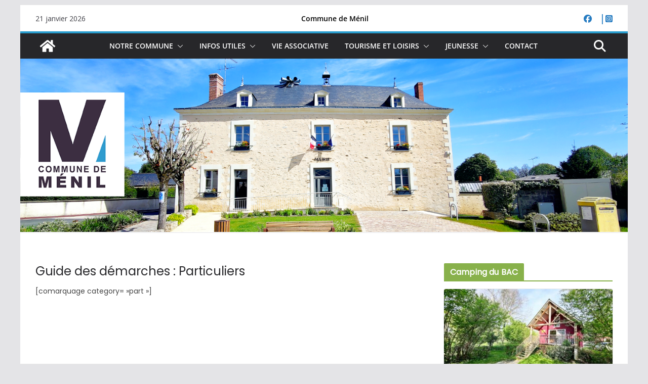

--- FILE ---
content_type: text/html; charset=UTF-8
request_url: https://www.menil53.fr/guide-des-demarches-particuliers/?xml=F31972
body_size: 18972
content:
		<!doctype html>
		<html lang="fr-FR">
		
<head>

			<meta charset="UTF-8"/>
		<meta name="viewport" content="width=device-width, initial-scale=1">
		<link rel="profile" href="https://gmpg.org/xfn/11"/>
		
	<meta name='robots' content='index, follow, max-image-preview:large, max-snippet:-1, max-video-preview:-1' />

	<!-- This site is optimized with the Yoast SEO plugin v26.8 - https://yoast.com/product/yoast-seo-wordpress/ -->
	<title>Guide des démarches : Particuliers - Commune de Ménil</title>
	<link rel="canonical" href="https://www.menil53.fr/guide-des-demarches-particuliers/" />
	<meta property="og:locale" content="fr_FR" />
	<meta property="og:type" content="article" />
	<meta property="og:title" content="Guide des démarches : Particuliers - Commune de Ménil" />
	<meta property="og:description" content="[comarquage category= »part »]" />
	<meta property="og:url" content="https://www.menil53.fr/guide-des-demarches-particuliers/" />
	<meta property="og:site_name" content="Commune de Ménil" />
	<meta property="article:publisher" content="https://www.facebook.com/mairiedemenil" />
	<meta property="article:modified_time" content="2020-04-22T13:44:41+00:00" />
	<meta property="og:image" content="https://www.menil53.fr/wp-content/uploads/2021/04/MENIL_1-logo_final_fond_blanc.jpg" />
	<meta property="og:image:width" content="1000" />
	<meta property="og:image:height" content="1000" />
	<meta property="og:image:type" content="image/jpeg" />
	<meta name="twitter:card" content="summary_large_image" />
	<script type="application/ld+json" class="yoast-schema-graph">{"@context":"https://schema.org","@graph":[{"@type":"WebPage","@id":"https://www.menil53.fr/guide-des-demarches-particuliers/","url":"https://www.menil53.fr/guide-des-demarches-particuliers/","name":"Guide des démarches : Particuliers - Commune de Ménil","isPartOf":{"@id":"https://www.menil53.fr/#website"},"datePublished":"2020-04-22T13:37:19+00:00","dateModified":"2020-04-22T13:44:41+00:00","breadcrumb":{"@id":"https://www.menil53.fr/guide-des-demarches-particuliers/#breadcrumb"},"inLanguage":"fr-FR","potentialAction":[{"@type":"ReadAction","target":["https://www.menil53.fr/guide-des-demarches-particuliers/"]}]},{"@type":"BreadcrumbList","@id":"https://www.menil53.fr/guide-des-demarches-particuliers/#breadcrumb","itemListElement":[{"@type":"ListItem","position":1,"name":"Accueil","item":"https://www.menil53.fr/"},{"@type":"ListItem","position":2,"name":"Guide des démarches : Particuliers"}]},{"@type":"WebSite","@id":"https://www.menil53.fr/#website","url":"https://www.menil53.fr/","name":"Commune de Ménil","description":"Site officiel de Ménil","publisher":{"@id":"https://www.menil53.fr/#organization"},"potentialAction":[{"@type":"SearchAction","target":{"@type":"EntryPoint","urlTemplate":"https://www.menil53.fr/?s={search_term_string}"},"query-input":{"@type":"PropertyValueSpecification","valueRequired":true,"valueName":"search_term_string"}}],"inLanguage":"fr-FR"},{"@type":"Organization","@id":"https://www.menil53.fr/#organization","name":"Commune de Ménil","url":"https://www.menil53.fr/","logo":{"@type":"ImageObject","inLanguage":"fr-FR","@id":"https://www.menil53.fr/#/schema/logo/image/","url":"https://www.menil53.fr/wp-content/uploads/2021/04/MENIL_1-logo_final_fond_blanc.jpg","contentUrl":"https://www.menil53.fr/wp-content/uploads/2021/04/MENIL_1-logo_final_fond_blanc.jpg","width":1000,"height":1000,"caption":"Commune de Ménil"},"image":{"@id":"https://www.menil53.fr/#/schema/logo/image/"},"sameAs":["https://www.facebook.com/mairiedemenil","https://www.instagram.com/mairie.menil53/"]}]}</script>
	<!-- / Yoast SEO plugin. -->


<link rel='dns-prefetch' href='//fonts.googleapis.com' />
<link rel="alternate" type="application/rss+xml" title="Commune de Ménil &raquo; Flux" href="https://www.menil53.fr/feed/" />
<link rel="alternate" title="oEmbed (JSON)" type="application/json+oembed" href="https://www.menil53.fr/wp-json/oembed/1.0/embed?url=https%3A%2F%2Fwww.menil53.fr%2Fguide-des-demarches-particuliers%2F" />
<link rel="alternate" title="oEmbed (XML)" type="text/xml+oembed" href="https://www.menil53.fr/wp-json/oembed/1.0/embed?url=https%3A%2F%2Fwww.menil53.fr%2Fguide-des-demarches-particuliers%2F&#038;format=xml" />
<style id='wp-img-auto-sizes-contain-inline-css' type='text/css'>
img:is([sizes=auto i],[sizes^="auto," i]){contain-intrinsic-size:3000px 1500px}
/*# sourceURL=wp-img-auto-sizes-contain-inline-css */
</style>
<style id='wp-emoji-styles-inline-css' type='text/css'>

	img.wp-smiley, img.emoji {
		display: inline !important;
		border: none !important;
		box-shadow: none !important;
		height: 1em !important;
		width: 1em !important;
		margin: 0 0.07em !important;
		vertical-align: -0.1em !important;
		background: none !important;
		padding: 0 !important;
	}
/*# sourceURL=wp-emoji-styles-inline-css */
</style>
<link rel='stylesheet' id='wp-block-library-css' href='https://www.menil53.fr/wp-includes/css/dist/block-library/style.min.css?ver=3a19e79def0122d2092fd50ef966aa4a' type='text/css' media='all' />
<style id='wp-block-quote-inline-css' type='text/css'>
.wp-block-quote{box-sizing:border-box;overflow-wrap:break-word}.wp-block-quote.is-large:where(:not(.is-style-plain)),.wp-block-quote.is-style-large:where(:not(.is-style-plain)){margin-bottom:1em;padding:0 1em}.wp-block-quote.is-large:where(:not(.is-style-plain)) p,.wp-block-quote.is-style-large:where(:not(.is-style-plain)) p{font-size:1.5em;font-style:italic;line-height:1.6}.wp-block-quote.is-large:where(:not(.is-style-plain)) cite,.wp-block-quote.is-large:where(:not(.is-style-plain)) footer,.wp-block-quote.is-style-large:where(:not(.is-style-plain)) cite,.wp-block-quote.is-style-large:where(:not(.is-style-plain)) footer{font-size:1.125em;text-align:right}.wp-block-quote>cite{display:block}
/*# sourceURL=https://www.menil53.fr/wp-includes/blocks/quote/style.min.css */
</style>
<style id='wp-block-quote-theme-inline-css' type='text/css'>
.wp-block-quote{border-left:.25em solid;margin:0 0 1.75em;padding-left:1em}.wp-block-quote cite,.wp-block-quote footer{color:currentColor;font-size:.8125em;font-style:normal;position:relative}.wp-block-quote:where(.has-text-align-right){border-left:none;border-right:.25em solid;padding-left:0;padding-right:1em}.wp-block-quote:where(.has-text-align-center){border:none;padding-left:0}.wp-block-quote.is-large,.wp-block-quote.is-style-large,.wp-block-quote:where(.is-style-plain){border:none}
/*# sourceURL=https://www.menil53.fr/wp-includes/blocks/quote/theme.min.css */
</style>
<style id='global-styles-inline-css' type='text/css'>
:root{--wp--preset--aspect-ratio--square: 1;--wp--preset--aspect-ratio--4-3: 4/3;--wp--preset--aspect-ratio--3-4: 3/4;--wp--preset--aspect-ratio--3-2: 3/2;--wp--preset--aspect-ratio--2-3: 2/3;--wp--preset--aspect-ratio--16-9: 16/9;--wp--preset--aspect-ratio--9-16: 9/16;--wp--preset--color--black: #000000;--wp--preset--color--cyan-bluish-gray: #abb8c3;--wp--preset--color--white: #ffffff;--wp--preset--color--pale-pink: #f78da7;--wp--preset--color--vivid-red: #cf2e2e;--wp--preset--color--luminous-vivid-orange: #ff6900;--wp--preset--color--luminous-vivid-amber: #fcb900;--wp--preset--color--light-green-cyan: #7bdcb5;--wp--preset--color--vivid-green-cyan: #00d084;--wp--preset--color--pale-cyan-blue: #8ed1fc;--wp--preset--color--vivid-cyan-blue: #0693e3;--wp--preset--color--vivid-purple: #9b51e0;--wp--preset--color--cm-color-1: #257BC1;--wp--preset--color--cm-color-2: #2270B0;--wp--preset--color--cm-color-3: #FFFFFF;--wp--preset--color--cm-color-4: #F9FEFD;--wp--preset--color--cm-color-5: #27272A;--wp--preset--color--cm-color-6: #16181A;--wp--preset--color--cm-color-7: #8F8F8F;--wp--preset--color--cm-color-8: #FFFFFF;--wp--preset--color--cm-color-9: #C7C7C7;--wp--preset--gradient--vivid-cyan-blue-to-vivid-purple: linear-gradient(135deg,rgb(6,147,227) 0%,rgb(155,81,224) 100%);--wp--preset--gradient--light-green-cyan-to-vivid-green-cyan: linear-gradient(135deg,rgb(122,220,180) 0%,rgb(0,208,130) 100%);--wp--preset--gradient--luminous-vivid-amber-to-luminous-vivid-orange: linear-gradient(135deg,rgb(252,185,0) 0%,rgb(255,105,0) 100%);--wp--preset--gradient--luminous-vivid-orange-to-vivid-red: linear-gradient(135deg,rgb(255,105,0) 0%,rgb(207,46,46) 100%);--wp--preset--gradient--very-light-gray-to-cyan-bluish-gray: linear-gradient(135deg,rgb(238,238,238) 0%,rgb(169,184,195) 100%);--wp--preset--gradient--cool-to-warm-spectrum: linear-gradient(135deg,rgb(74,234,220) 0%,rgb(151,120,209) 20%,rgb(207,42,186) 40%,rgb(238,44,130) 60%,rgb(251,105,98) 80%,rgb(254,248,76) 100%);--wp--preset--gradient--blush-light-purple: linear-gradient(135deg,rgb(255,206,236) 0%,rgb(152,150,240) 100%);--wp--preset--gradient--blush-bordeaux: linear-gradient(135deg,rgb(254,205,165) 0%,rgb(254,45,45) 50%,rgb(107,0,62) 100%);--wp--preset--gradient--luminous-dusk: linear-gradient(135deg,rgb(255,203,112) 0%,rgb(199,81,192) 50%,rgb(65,88,208) 100%);--wp--preset--gradient--pale-ocean: linear-gradient(135deg,rgb(255,245,203) 0%,rgb(182,227,212) 50%,rgb(51,167,181) 100%);--wp--preset--gradient--electric-grass: linear-gradient(135deg,rgb(202,248,128) 0%,rgb(113,206,126) 100%);--wp--preset--gradient--midnight: linear-gradient(135deg,rgb(2,3,129) 0%,rgb(40,116,252) 100%);--wp--preset--font-size--small: 13px;--wp--preset--font-size--medium: 16px;--wp--preset--font-size--large: 20px;--wp--preset--font-size--x-large: 24px;--wp--preset--font-size--xx-large: 30px;--wp--preset--font-size--huge: 36px;--wp--preset--font-family--dm-sans: DM Sans, sans-serif;--wp--preset--font-family--public-sans: Public Sans, sans-serif;--wp--preset--font-family--roboto: Roboto, sans-serif;--wp--preset--font-family--segoe-ui: Segoe UI, Arial, sans-serif;--wp--preset--font-family--ibm-plex-serif: IBM Plex Serif, sans-serif;--wp--preset--font-family--inter: Inter, sans-serif;--wp--preset--spacing--20: 0.44rem;--wp--preset--spacing--30: 0.67rem;--wp--preset--spacing--40: 1rem;--wp--preset--spacing--50: 1.5rem;--wp--preset--spacing--60: 2.25rem;--wp--preset--spacing--70: 3.38rem;--wp--preset--spacing--80: 5.06rem;--wp--preset--shadow--natural: 6px 6px 9px rgba(0, 0, 0, 0.2);--wp--preset--shadow--deep: 12px 12px 50px rgba(0, 0, 0, 0.4);--wp--preset--shadow--sharp: 6px 6px 0px rgba(0, 0, 0, 0.2);--wp--preset--shadow--outlined: 6px 6px 0px -3px rgb(255, 255, 255), 6px 6px rgb(0, 0, 0);--wp--preset--shadow--crisp: 6px 6px 0px rgb(0, 0, 0);}:root { --wp--style--global--content-size: 760px;--wp--style--global--wide-size: 1160px; }:where(body) { margin: 0; }.wp-site-blocks > .alignleft { float: left; margin-right: 2em; }.wp-site-blocks > .alignright { float: right; margin-left: 2em; }.wp-site-blocks > .aligncenter { justify-content: center; margin-left: auto; margin-right: auto; }:where(.wp-site-blocks) > * { margin-block-start: 24px; margin-block-end: 0; }:where(.wp-site-blocks) > :first-child { margin-block-start: 0; }:where(.wp-site-blocks) > :last-child { margin-block-end: 0; }:root { --wp--style--block-gap: 24px; }:root :where(.is-layout-flow) > :first-child{margin-block-start: 0;}:root :where(.is-layout-flow) > :last-child{margin-block-end: 0;}:root :where(.is-layout-flow) > *{margin-block-start: 24px;margin-block-end: 0;}:root :where(.is-layout-constrained) > :first-child{margin-block-start: 0;}:root :where(.is-layout-constrained) > :last-child{margin-block-end: 0;}:root :where(.is-layout-constrained) > *{margin-block-start: 24px;margin-block-end: 0;}:root :where(.is-layout-flex){gap: 24px;}:root :where(.is-layout-grid){gap: 24px;}.is-layout-flow > .alignleft{float: left;margin-inline-start: 0;margin-inline-end: 2em;}.is-layout-flow > .alignright{float: right;margin-inline-start: 2em;margin-inline-end: 0;}.is-layout-flow > .aligncenter{margin-left: auto !important;margin-right: auto !important;}.is-layout-constrained > .alignleft{float: left;margin-inline-start: 0;margin-inline-end: 2em;}.is-layout-constrained > .alignright{float: right;margin-inline-start: 2em;margin-inline-end: 0;}.is-layout-constrained > .aligncenter{margin-left: auto !important;margin-right: auto !important;}.is-layout-constrained > :where(:not(.alignleft):not(.alignright):not(.alignfull)){max-width: var(--wp--style--global--content-size);margin-left: auto !important;margin-right: auto !important;}.is-layout-constrained > .alignwide{max-width: var(--wp--style--global--wide-size);}body .is-layout-flex{display: flex;}.is-layout-flex{flex-wrap: wrap;align-items: center;}.is-layout-flex > :is(*, div){margin: 0;}body .is-layout-grid{display: grid;}.is-layout-grid > :is(*, div){margin: 0;}body{padding-top: 0px;padding-right: 0px;padding-bottom: 0px;padding-left: 0px;}a:where(:not(.wp-element-button)){text-decoration: underline;}:root :where(.wp-element-button, .wp-block-button__link){background-color: #32373c;border-width: 0;color: #fff;font-family: inherit;font-size: inherit;font-style: inherit;font-weight: inherit;letter-spacing: inherit;line-height: inherit;padding-top: calc(0.667em + 2px);padding-right: calc(1.333em + 2px);padding-bottom: calc(0.667em + 2px);padding-left: calc(1.333em + 2px);text-decoration: none;text-transform: inherit;}.has-black-color{color: var(--wp--preset--color--black) !important;}.has-cyan-bluish-gray-color{color: var(--wp--preset--color--cyan-bluish-gray) !important;}.has-white-color{color: var(--wp--preset--color--white) !important;}.has-pale-pink-color{color: var(--wp--preset--color--pale-pink) !important;}.has-vivid-red-color{color: var(--wp--preset--color--vivid-red) !important;}.has-luminous-vivid-orange-color{color: var(--wp--preset--color--luminous-vivid-orange) !important;}.has-luminous-vivid-amber-color{color: var(--wp--preset--color--luminous-vivid-amber) !important;}.has-light-green-cyan-color{color: var(--wp--preset--color--light-green-cyan) !important;}.has-vivid-green-cyan-color{color: var(--wp--preset--color--vivid-green-cyan) !important;}.has-pale-cyan-blue-color{color: var(--wp--preset--color--pale-cyan-blue) !important;}.has-vivid-cyan-blue-color{color: var(--wp--preset--color--vivid-cyan-blue) !important;}.has-vivid-purple-color{color: var(--wp--preset--color--vivid-purple) !important;}.has-cm-color-1-color{color: var(--wp--preset--color--cm-color-1) !important;}.has-cm-color-2-color{color: var(--wp--preset--color--cm-color-2) !important;}.has-cm-color-3-color{color: var(--wp--preset--color--cm-color-3) !important;}.has-cm-color-4-color{color: var(--wp--preset--color--cm-color-4) !important;}.has-cm-color-5-color{color: var(--wp--preset--color--cm-color-5) !important;}.has-cm-color-6-color{color: var(--wp--preset--color--cm-color-6) !important;}.has-cm-color-7-color{color: var(--wp--preset--color--cm-color-7) !important;}.has-cm-color-8-color{color: var(--wp--preset--color--cm-color-8) !important;}.has-cm-color-9-color{color: var(--wp--preset--color--cm-color-9) !important;}.has-black-background-color{background-color: var(--wp--preset--color--black) !important;}.has-cyan-bluish-gray-background-color{background-color: var(--wp--preset--color--cyan-bluish-gray) !important;}.has-white-background-color{background-color: var(--wp--preset--color--white) !important;}.has-pale-pink-background-color{background-color: var(--wp--preset--color--pale-pink) !important;}.has-vivid-red-background-color{background-color: var(--wp--preset--color--vivid-red) !important;}.has-luminous-vivid-orange-background-color{background-color: var(--wp--preset--color--luminous-vivid-orange) !important;}.has-luminous-vivid-amber-background-color{background-color: var(--wp--preset--color--luminous-vivid-amber) !important;}.has-light-green-cyan-background-color{background-color: var(--wp--preset--color--light-green-cyan) !important;}.has-vivid-green-cyan-background-color{background-color: var(--wp--preset--color--vivid-green-cyan) !important;}.has-pale-cyan-blue-background-color{background-color: var(--wp--preset--color--pale-cyan-blue) !important;}.has-vivid-cyan-blue-background-color{background-color: var(--wp--preset--color--vivid-cyan-blue) !important;}.has-vivid-purple-background-color{background-color: var(--wp--preset--color--vivid-purple) !important;}.has-cm-color-1-background-color{background-color: var(--wp--preset--color--cm-color-1) !important;}.has-cm-color-2-background-color{background-color: var(--wp--preset--color--cm-color-2) !important;}.has-cm-color-3-background-color{background-color: var(--wp--preset--color--cm-color-3) !important;}.has-cm-color-4-background-color{background-color: var(--wp--preset--color--cm-color-4) !important;}.has-cm-color-5-background-color{background-color: var(--wp--preset--color--cm-color-5) !important;}.has-cm-color-6-background-color{background-color: var(--wp--preset--color--cm-color-6) !important;}.has-cm-color-7-background-color{background-color: var(--wp--preset--color--cm-color-7) !important;}.has-cm-color-8-background-color{background-color: var(--wp--preset--color--cm-color-8) !important;}.has-cm-color-9-background-color{background-color: var(--wp--preset--color--cm-color-9) !important;}.has-black-border-color{border-color: var(--wp--preset--color--black) !important;}.has-cyan-bluish-gray-border-color{border-color: var(--wp--preset--color--cyan-bluish-gray) !important;}.has-white-border-color{border-color: var(--wp--preset--color--white) !important;}.has-pale-pink-border-color{border-color: var(--wp--preset--color--pale-pink) !important;}.has-vivid-red-border-color{border-color: var(--wp--preset--color--vivid-red) !important;}.has-luminous-vivid-orange-border-color{border-color: var(--wp--preset--color--luminous-vivid-orange) !important;}.has-luminous-vivid-amber-border-color{border-color: var(--wp--preset--color--luminous-vivid-amber) !important;}.has-light-green-cyan-border-color{border-color: var(--wp--preset--color--light-green-cyan) !important;}.has-vivid-green-cyan-border-color{border-color: var(--wp--preset--color--vivid-green-cyan) !important;}.has-pale-cyan-blue-border-color{border-color: var(--wp--preset--color--pale-cyan-blue) !important;}.has-vivid-cyan-blue-border-color{border-color: var(--wp--preset--color--vivid-cyan-blue) !important;}.has-vivid-purple-border-color{border-color: var(--wp--preset--color--vivid-purple) !important;}.has-cm-color-1-border-color{border-color: var(--wp--preset--color--cm-color-1) !important;}.has-cm-color-2-border-color{border-color: var(--wp--preset--color--cm-color-2) !important;}.has-cm-color-3-border-color{border-color: var(--wp--preset--color--cm-color-3) !important;}.has-cm-color-4-border-color{border-color: var(--wp--preset--color--cm-color-4) !important;}.has-cm-color-5-border-color{border-color: var(--wp--preset--color--cm-color-5) !important;}.has-cm-color-6-border-color{border-color: var(--wp--preset--color--cm-color-6) !important;}.has-cm-color-7-border-color{border-color: var(--wp--preset--color--cm-color-7) !important;}.has-cm-color-8-border-color{border-color: var(--wp--preset--color--cm-color-8) !important;}.has-cm-color-9-border-color{border-color: var(--wp--preset--color--cm-color-9) !important;}.has-vivid-cyan-blue-to-vivid-purple-gradient-background{background: var(--wp--preset--gradient--vivid-cyan-blue-to-vivid-purple) !important;}.has-light-green-cyan-to-vivid-green-cyan-gradient-background{background: var(--wp--preset--gradient--light-green-cyan-to-vivid-green-cyan) !important;}.has-luminous-vivid-amber-to-luminous-vivid-orange-gradient-background{background: var(--wp--preset--gradient--luminous-vivid-amber-to-luminous-vivid-orange) !important;}.has-luminous-vivid-orange-to-vivid-red-gradient-background{background: var(--wp--preset--gradient--luminous-vivid-orange-to-vivid-red) !important;}.has-very-light-gray-to-cyan-bluish-gray-gradient-background{background: var(--wp--preset--gradient--very-light-gray-to-cyan-bluish-gray) !important;}.has-cool-to-warm-spectrum-gradient-background{background: var(--wp--preset--gradient--cool-to-warm-spectrum) !important;}.has-blush-light-purple-gradient-background{background: var(--wp--preset--gradient--blush-light-purple) !important;}.has-blush-bordeaux-gradient-background{background: var(--wp--preset--gradient--blush-bordeaux) !important;}.has-luminous-dusk-gradient-background{background: var(--wp--preset--gradient--luminous-dusk) !important;}.has-pale-ocean-gradient-background{background: var(--wp--preset--gradient--pale-ocean) !important;}.has-electric-grass-gradient-background{background: var(--wp--preset--gradient--electric-grass) !important;}.has-midnight-gradient-background{background: var(--wp--preset--gradient--midnight) !important;}.has-small-font-size{font-size: var(--wp--preset--font-size--small) !important;}.has-medium-font-size{font-size: var(--wp--preset--font-size--medium) !important;}.has-large-font-size{font-size: var(--wp--preset--font-size--large) !important;}.has-x-large-font-size{font-size: var(--wp--preset--font-size--x-large) !important;}.has-xx-large-font-size{font-size: var(--wp--preset--font-size--xx-large) !important;}.has-huge-font-size{font-size: var(--wp--preset--font-size--huge) !important;}.has-dm-sans-font-family{font-family: var(--wp--preset--font-family--dm-sans) !important;}.has-public-sans-font-family{font-family: var(--wp--preset--font-family--public-sans) !important;}.has-roboto-font-family{font-family: var(--wp--preset--font-family--roboto) !important;}.has-segoe-ui-font-family{font-family: var(--wp--preset--font-family--segoe-ui) !important;}.has-ibm-plex-serif-font-family{font-family: var(--wp--preset--font-family--ibm-plex-serif) !important;}.has-inter-font-family{font-family: var(--wp--preset--font-family--inter) !important;}
/*# sourceURL=global-styles-inline-css */
</style>

<link rel='stylesheet' id='dnd-upload-cf7-css' href='https://www.menil53.fr/wp-content/plugins/drag-and-drop-multiple-file-upload-contact-form-7/assets/css/dnd-upload-cf7.css?ver=1.3.9.3' type='text/css' media='all' />
<link rel='stylesheet' id='contact-form-7-css' href='https://www.menil53.fr/wp-content/plugins/contact-form-7/includes/css/styles.css?ver=6.1.4' type='text/css' media='all' />
<link rel='stylesheet' id='wpdm-fonticon-css' href='https://www.menil53.fr/wp-content/plugins/download-manager/assets/wpdm-iconfont/css/wpdm-icons.css?ver=3a19e79def0122d2092fd50ef966aa4a' type='text/css' media='all' />
<link rel='stylesheet' id='wpdm-front-css' href='https://www.menil53.fr/wp-content/plugins/download-manager/assets/css/front.min.css?ver=3.3.46' type='text/css' media='all' />
<link rel='stylesheet' id='wpdm-front-dark-css' href='https://www.menil53.fr/wp-content/plugins/download-manager/assets/css/front-dark.min.css?ver=3.3.46' type='text/css' media='all' />
<link rel='stylesheet' id='dashicons-css' href='https://www.menil53.fr/wp-includes/css/dashicons.min.css?ver=3a19e79def0122d2092fd50ef966aa4a' type='text/css' media='all' />
<link rel='stylesheet' id='everest-forms-general-css' href='https://www.menil53.fr/wp-content/plugins/everest-forms/assets/css/everest-forms.css?ver=3.4.1' type='text/css' media='all' />
<link rel='stylesheet' id='jquery-intl-tel-input-css' href='https://www.menil53.fr/wp-content/plugins/everest-forms/assets/css/intlTelInput.css?ver=3.4.1' type='text/css' media='all' />
<link rel='stylesheet' id='colormag_style-css' href='https://www.menil53.fr/wp-content/themes/colormag/style.css?ver=1768986760' type='text/css' media='all' />
<style id='colormag_style-inline-css' type='text/css'>
.colormag-button,
			blockquote, button,
			input[type=reset],
			input[type=button],
			input[type=submit],
			.cm-home-icon.front_page_on,
			.cm-post-categories a,
			.cm-primary-nav ul li ul li:hover,
			.cm-primary-nav ul li.current-menu-item,
			.cm-primary-nav ul li.current_page_ancestor,
			.cm-primary-nav ul li.current-menu-ancestor,
			.cm-primary-nav ul li.current_page_item,
			.cm-primary-nav ul li:hover,
			.cm-primary-nav ul li.focus,
			.cm-mobile-nav li a:hover,
			.colormag-header-clean #cm-primary-nav .cm-menu-toggle:hover,
			.cm-header .cm-mobile-nav li:hover,
			.cm-header .cm-mobile-nav li.current-page-ancestor,
			.cm-header .cm-mobile-nav li.current-menu-ancestor,
			.cm-header .cm-mobile-nav li.current-page-item,
			.cm-header .cm-mobile-nav li.current-menu-item,
			.cm-primary-nav ul li.focus > a,
			.cm-layout-2 .cm-primary-nav ul ul.sub-menu li.focus > a,
			.cm-mobile-nav .current-menu-item>a, .cm-mobile-nav .current_page_item>a,
			.colormag-header-clean .cm-mobile-nav li:hover > a,
			.colormag-header-clean .cm-mobile-nav li.current-page-ancestor > a,
			.colormag-header-clean .cm-mobile-nav li.current-menu-ancestor > a,
			.colormag-header-clean .cm-mobile-nav li.current-page-item > a,
			.colormag-header-clean .cm-mobile-nav li.current-menu-item > a,
			.fa.search-top:hover,
			.widget_call_to_action .btn--primary,
			.colormag-footer--classic .cm-footer-cols .cm-row .cm-widget-title span::before,
			.colormag-footer--classic-bordered .cm-footer-cols .cm-row .cm-widget-title span::before,
			.cm-featured-posts .cm-widget-title span,
			.cm-featured-category-slider-widget .cm-slide-content .cm-entry-header-meta .cm-post-categories a,
			.cm-highlighted-posts .cm-post-content .cm-entry-header-meta .cm-post-categories a,
			.cm-category-slide-next, .cm-category-slide-prev, .slide-next,
			.slide-prev, .cm-tabbed-widget ul li, .cm-posts .wp-pagenavi .current,
			.cm-posts .wp-pagenavi a:hover, .cm-secondary .cm-widget-title span,
			.cm-posts .post .cm-post-content .cm-entry-header-meta .cm-post-categories a,
			.cm-page-header .cm-page-title span, .entry-meta .post-format i,
			.format-link .cm-entry-summary a, .cm-entry-button, .infinite-scroll .tg-infinite-scroll,
			.no-more-post-text, .pagination span,
			.comments-area .comment-author-link span,
			.cm-footer-cols .cm-row .cm-widget-title span,
			.advertisement_above_footer .cm-widget-title span,
			.error, .cm-primary .cm-widget-title span,
			.related-posts-wrapper.style-three .cm-post-content .cm-entry-title a:hover:before,
			.cm-slider-area .cm-widget-title span,
			.cm-beside-slider-widget .cm-widget-title span,
			.top-full-width-sidebar .cm-widget-title span,
			.wp-block-quote, .wp-block-quote.is-style-large,
			.wp-block-quote.has-text-align-right,
			.cm-error-404 .cm-btn, .widget .wp-block-heading, .wp-block-search button,
			.widget a::before, .cm-post-date a::before,
			.byline a::before,
			.colormag-footer--classic-bordered .cm-widget-title::before,
			.wp-block-button__link,
			#cm-tertiary .cm-widget-title span,
			.link-pagination .post-page-numbers.current,
			.wp-block-query-pagination-numbers .page-numbers.current,
			.wp-element-button,
			.wp-block-button .wp-block-button__link,
			.wp-element-button,
			.cm-layout-2 .cm-primary-nav ul ul.sub-menu li:hover,
			.cm-layout-2 .cm-primary-nav ul ul.sub-menu li.current-menu-ancestor,
			.cm-layout-2 .cm-primary-nav ul ul.sub-menu li.current-menu-item,
			.cm-layout-2 .cm-primary-nav ul ul.sub-menu li.focus,
			.search-wrap button,
			.page-numbers .current,
			.cm-footer-builder .cm-widget-title span,
			.wp-block-search .wp-element-button:hover{background-color:#289ccd;}a,
			.cm-layout-2 #cm-primary-nav .fa.search-top:hover,
			.cm-layout-2 #cm-primary-nav.cm-mobile-nav .cm-random-post a:hover .fa-random,
			.cm-layout-2 #cm-primary-nav.cm-primary-nav .cm-random-post a:hover .fa-random,
			.cm-layout-2 .breaking-news .newsticker a:hover,
			.cm-layout-2 .cm-primary-nav ul li.current-menu-item > a,
			.cm-layout-2 .cm-primary-nav ul li.current_page_item > a,
			.cm-layout-2 .cm-primary-nav ul li:hover > a,
			.cm-layout-2 .cm-primary-nav ul li.focus > a
			.dark-skin .cm-layout-2-style-1 #cm-primary-nav.cm-primary-nav .cm-home-icon:hover .fa,
			.byline a:hover, .comments a:hover, .cm-edit-link a:hover, .cm-post-date a:hover,
			.social-links:not(.cm-header-actions .social-links) i.fa:hover, .cm-tag-links a:hover,
			.colormag-header-clean .social-links li:hover i.fa, .cm-layout-2-style-1 .social-links li:hover i.fa,
			.colormag-header-clean .breaking-news .newsticker a:hover, .widget_featured_posts .article-content .cm-entry-title a:hover,
			.widget_featured_slider .slide-content .cm-below-entry-meta .byline a:hover,
			.widget_featured_slider .slide-content .cm-below-entry-meta .comments a:hover,
			.widget_featured_slider .slide-content .cm-below-entry-meta .cm-post-date a:hover,
			.widget_featured_slider .slide-content .cm-entry-title a:hover,
			.widget_block_picture_news.widget_featured_posts .article-content .cm-entry-title a:hover,
			.widget_highlighted_posts .article-content .cm-below-entry-meta .byline a:hover,
			.widget_highlighted_posts .article-content .cm-below-entry-meta .comments a:hover,
			.widget_highlighted_posts .article-content .cm-below-entry-meta .cm-post-date a:hover,
			.widget_highlighted_posts .article-content .cm-entry-title a:hover, i.fa-arrow-up, i.fa-arrow-down,
			.cm-site-title a, #content .post .article-content .cm-entry-title a:hover, .entry-meta .byline i,
			.entry-meta .cat-links i, .entry-meta a, .post .cm-entry-title a:hover, .search .cm-entry-title a:hover,
			.entry-meta .comments-link a:hover, .entry-meta .cm-edit-link a:hover, .entry-meta .cm-post-date a:hover,
			.entry-meta .cm-tag-links a:hover, .single #content .tags a:hover, .count, .next a:hover, .previous a:hover,
			.related-posts-main-title .fa, .single-related-posts .article-content .cm-entry-title a:hover,
			.pagination a span:hover,
			#content .comments-area a.comment-cm-edit-link:hover, #content .comments-area a.comment-permalink:hover,
			#content .comments-area article header cite a:hover, .comments-area .comment-author-link a:hover,
			.comment .comment-reply-link:hover,
			.nav-next a, .nav-previous a,
			#cm-footer .cm-footer-menu ul li a:hover,
			.cm-footer-cols .cm-row a:hover, a#scroll-up i, .related-posts-wrapper-flyout .cm-entry-title a:hover,
			.human-diff-time .human-diff-time-display:hover,
			.cm-layout-2-style-1 #cm-primary-nav .fa:hover,
			.cm-footer-bar a,
			.cm-post-date a:hover,
			.cm-author a:hover,
			.cm-comments-link a:hover,
			.cm-tag-links a:hover,
			.cm-edit-link a:hover,
			.cm-footer-bar .copyright a,
			.cm-featured-posts .cm-entry-title a:hover,
			.cm-posts .post .cm-post-content .cm-entry-title a:hover,
			.cm-posts .post .single-title-above .cm-entry-title a:hover,
			.cm-layout-2 .cm-primary-nav ul li:hover > a,
			.cm-layout-2 #cm-primary-nav .fa:hover,
			.cm-entry-title a:hover,
			button:hover, input[type="button"]:hover,
			input[type="reset"]:hover,
			input[type="submit"]:hover,
			.wp-block-button .wp-block-button__link:hover,
			.cm-button:hover,
			.wp-element-button:hover,
			li.product .added_to_cart:hover,
			.comments-area .comment-permalink:hover,
			.cm-footer-bar-area .cm-footer-bar__2 a{color:#289ccd;}#cm-primary-nav,
			.cm-contained .cm-header-2 .cm-row, .cm-header-builder.cm-full-width .cm-main-header .cm-header-bottom-row{border-top-color:#289ccd;}.cm-layout-2 #cm-primary-nav,
			.cm-layout-2 .cm-primary-nav ul ul.sub-menu li:hover,
			.cm-layout-2 .cm-primary-nav ul > li:hover > a,
			.cm-layout-2 .cm-primary-nav ul > li.current-menu-item > a,
			.cm-layout-2 .cm-primary-nav ul > li.current-menu-ancestor > a,
			.cm-layout-2 .cm-primary-nav ul ul.sub-menu li.current-menu-ancestor,
			.cm-layout-2 .cm-primary-nav ul ul.sub-menu li.current-menu-item,
			.cm-layout-2 .cm-primary-nav ul ul.sub-menu li.focus,
			cm-layout-2 .cm-primary-nav ul ul.sub-menu li.current-menu-ancestor,
			cm-layout-2 .cm-primary-nav ul ul.sub-menu li.current-menu-item,
			cm-layout-2 #cm-primary-nav .cm-menu-toggle:hover,
			cm-layout-2 #cm-primary-nav.cm-mobile-nav .cm-menu-toggle,
			cm-layout-2 .cm-primary-nav ul > li:hover > a,
			cm-layout-2 .cm-primary-nav ul > li.current-menu-item > a,
			cm-layout-2 .cm-primary-nav ul > li.current-menu-ancestor > a,
			.cm-layout-2 .cm-primary-nav ul li.focus > a, .pagination a span:hover,
			.cm-error-404 .cm-btn,
			.single-post .cm-post-categories a::after,
			.widget .block-title,
			.cm-layout-2 .cm-primary-nav ul li.focus > a,
			button,
			input[type="button"],
			input[type="reset"],
			input[type="submit"],
			.wp-block-button .wp-block-button__link,
			.cm-button,
			.wp-element-button,
			li.product .added_to_cart{border-color:#289ccd;}.cm-secondary .cm-widget-title,
			#cm-tertiary .cm-widget-title,
			.widget_featured_posts .widget-title,
			#secondary .widget-title,
			#cm-tertiary .widget-title,
			.cm-page-header .cm-page-title,
			.cm-footer-cols .cm-row .widget-title,
			.advertisement_above_footer .widget-title,
			#primary .widget-title,
			.widget_slider_area .widget-title,
			.widget_beside_slider .widget-title,
			.top-full-width-sidebar .widget-title,
			.cm-footer-cols .cm-row .cm-widget-title,
			.cm-footer-bar .copyright a,
			.cm-layout-2.cm-layout-2-style-2 #cm-primary-nav,
			.cm-layout-2 .cm-primary-nav ul > li:hover > a,
			.cm-footer-builder .cm-widget-title,
			.cm-layout-2 .cm-primary-nav ul > li.current-menu-item > a{border-bottom-color:#289ccd;}body{color:#444444;}.cm-posts .post{box-shadow:0px 0px 2px 0px #E4E4E7;}body,
			button,
			input,
			select,
			textarea,
			blockquote p,
			.entry-meta,
			.cm-entry-button,
			dl,
			.previous a,
			.next a,
			.nav-previous a,
			.nav-next a,
			#respond h3#reply-title #cancel-comment-reply-link,
			#respond form input[type="text"],
			#respond form textarea,
			.cm-secondary .widget,
			.cm-error-404 .widget,
			.cm-entry-summary p{font-family:Poppins;font-weight:400;}h1 ,h2, h3, h4, h5, h6{font-family:Poppins;font-style:inherit;font-weight:400;}h1{font-family:Poppins;font-weight:400;}h2{font-family:Poppins;font-weight:400;}h3{font-family:Poppins;font-weight:400;}h4{font-family:Poppins;font-weight:400;}h5{font-family:Poppins;font-weight:400;}h6{font-family:Poppins;font-weight:400;}@media screen and (min-width: 992px) {.cm-primary{width:70%;}}.colormag-button,
			input[type="reset"],
			input[type="button"],
			input[type="submit"],
			button,
			.cm-entry-button span,
			.wp-block-button .wp-block-button__link{color:#ffffff;}.cm-content{background-color:#ffffff;}body,body.boxed{background-color:ffffff;background-position:;background-size:contain;background-attachment:fixed;background-repeat:no-repeat;}.cm-header .cm-menu-toggle svg,
			.cm-header .cm-menu-toggle svg{fill:#fff;}.cm-footer-bar-area .cm-footer-bar__2 a{color:#207daf;}.colormag-button,
			blockquote, button,
			input[type=reset],
			input[type=button],
			input[type=submit],
			.cm-home-icon.front_page_on,
			.cm-post-categories a,
			.cm-primary-nav ul li ul li:hover,
			.cm-primary-nav ul li.current-menu-item,
			.cm-primary-nav ul li.current_page_ancestor,
			.cm-primary-nav ul li.current-menu-ancestor,
			.cm-primary-nav ul li.current_page_item,
			.cm-primary-nav ul li:hover,
			.cm-primary-nav ul li.focus,
			.cm-mobile-nav li a:hover,
			.colormag-header-clean #cm-primary-nav .cm-menu-toggle:hover,
			.cm-header .cm-mobile-nav li:hover,
			.cm-header .cm-mobile-nav li.current-page-ancestor,
			.cm-header .cm-mobile-nav li.current-menu-ancestor,
			.cm-header .cm-mobile-nav li.current-page-item,
			.cm-header .cm-mobile-nav li.current-menu-item,
			.cm-primary-nav ul li.focus > a,
			.cm-layout-2 .cm-primary-nav ul ul.sub-menu li.focus > a,
			.cm-mobile-nav .current-menu-item>a, .cm-mobile-nav .current_page_item>a,
			.colormag-header-clean .cm-mobile-nav li:hover > a,
			.colormag-header-clean .cm-mobile-nav li.current-page-ancestor > a,
			.colormag-header-clean .cm-mobile-nav li.current-menu-ancestor > a,
			.colormag-header-clean .cm-mobile-nav li.current-page-item > a,
			.colormag-header-clean .cm-mobile-nav li.current-menu-item > a,
			.fa.search-top:hover,
			.widget_call_to_action .btn--primary,
			.colormag-footer--classic .cm-footer-cols .cm-row .cm-widget-title span::before,
			.colormag-footer--classic-bordered .cm-footer-cols .cm-row .cm-widget-title span::before,
			.cm-featured-posts .cm-widget-title span,
			.cm-featured-category-slider-widget .cm-slide-content .cm-entry-header-meta .cm-post-categories a,
			.cm-highlighted-posts .cm-post-content .cm-entry-header-meta .cm-post-categories a,
			.cm-category-slide-next, .cm-category-slide-prev, .slide-next,
			.slide-prev, .cm-tabbed-widget ul li, .cm-posts .wp-pagenavi .current,
			.cm-posts .wp-pagenavi a:hover, .cm-secondary .cm-widget-title span,
			.cm-posts .post .cm-post-content .cm-entry-header-meta .cm-post-categories a,
			.cm-page-header .cm-page-title span, .entry-meta .post-format i,
			.format-link .cm-entry-summary a, .cm-entry-button, .infinite-scroll .tg-infinite-scroll,
			.no-more-post-text, .pagination span,
			.comments-area .comment-author-link span,
			.cm-footer-cols .cm-row .cm-widget-title span,
			.advertisement_above_footer .cm-widget-title span,
			.error, .cm-primary .cm-widget-title span,
			.related-posts-wrapper.style-three .cm-post-content .cm-entry-title a:hover:before,
			.cm-slider-area .cm-widget-title span,
			.cm-beside-slider-widget .cm-widget-title span,
			.top-full-width-sidebar .cm-widget-title span,
			.wp-block-quote, .wp-block-quote.is-style-large,
			.wp-block-quote.has-text-align-right,
			.cm-error-404 .cm-btn, .widget .wp-block-heading, .wp-block-search button,
			.widget a::before, .cm-post-date a::before,
			.byline a::before,
			.colormag-footer--classic-bordered .cm-widget-title::before,
			.wp-block-button__link,
			#cm-tertiary .cm-widget-title span,
			.link-pagination .post-page-numbers.current,
			.wp-block-query-pagination-numbers .page-numbers.current,
			.wp-element-button,
			.wp-block-button .wp-block-button__link,
			.wp-element-button,
			.cm-layout-2 .cm-primary-nav ul ul.sub-menu li:hover,
			.cm-layout-2 .cm-primary-nav ul ul.sub-menu li.current-menu-ancestor,
			.cm-layout-2 .cm-primary-nav ul ul.sub-menu li.current-menu-item,
			.cm-layout-2 .cm-primary-nav ul ul.sub-menu li.focus,
			.search-wrap button,
			.page-numbers .current,
			.cm-footer-builder .cm-widget-title span,
			.wp-block-search .wp-element-button:hover{background-color:#289ccd;}a,
			.cm-layout-2 #cm-primary-nav .fa.search-top:hover,
			.cm-layout-2 #cm-primary-nav.cm-mobile-nav .cm-random-post a:hover .fa-random,
			.cm-layout-2 #cm-primary-nav.cm-primary-nav .cm-random-post a:hover .fa-random,
			.cm-layout-2 .breaking-news .newsticker a:hover,
			.cm-layout-2 .cm-primary-nav ul li.current-menu-item > a,
			.cm-layout-2 .cm-primary-nav ul li.current_page_item > a,
			.cm-layout-2 .cm-primary-nav ul li:hover > a,
			.cm-layout-2 .cm-primary-nav ul li.focus > a
			.dark-skin .cm-layout-2-style-1 #cm-primary-nav.cm-primary-nav .cm-home-icon:hover .fa,
			.byline a:hover, .comments a:hover, .cm-edit-link a:hover, .cm-post-date a:hover,
			.social-links:not(.cm-header-actions .social-links) i.fa:hover, .cm-tag-links a:hover,
			.colormag-header-clean .social-links li:hover i.fa, .cm-layout-2-style-1 .social-links li:hover i.fa,
			.colormag-header-clean .breaking-news .newsticker a:hover, .widget_featured_posts .article-content .cm-entry-title a:hover,
			.widget_featured_slider .slide-content .cm-below-entry-meta .byline a:hover,
			.widget_featured_slider .slide-content .cm-below-entry-meta .comments a:hover,
			.widget_featured_slider .slide-content .cm-below-entry-meta .cm-post-date a:hover,
			.widget_featured_slider .slide-content .cm-entry-title a:hover,
			.widget_block_picture_news.widget_featured_posts .article-content .cm-entry-title a:hover,
			.widget_highlighted_posts .article-content .cm-below-entry-meta .byline a:hover,
			.widget_highlighted_posts .article-content .cm-below-entry-meta .comments a:hover,
			.widget_highlighted_posts .article-content .cm-below-entry-meta .cm-post-date a:hover,
			.widget_highlighted_posts .article-content .cm-entry-title a:hover, i.fa-arrow-up, i.fa-arrow-down,
			.cm-site-title a, #content .post .article-content .cm-entry-title a:hover, .entry-meta .byline i,
			.entry-meta .cat-links i, .entry-meta a, .post .cm-entry-title a:hover, .search .cm-entry-title a:hover,
			.entry-meta .comments-link a:hover, .entry-meta .cm-edit-link a:hover, .entry-meta .cm-post-date a:hover,
			.entry-meta .cm-tag-links a:hover, .single #content .tags a:hover, .count, .next a:hover, .previous a:hover,
			.related-posts-main-title .fa, .single-related-posts .article-content .cm-entry-title a:hover,
			.pagination a span:hover,
			#content .comments-area a.comment-cm-edit-link:hover, #content .comments-area a.comment-permalink:hover,
			#content .comments-area article header cite a:hover, .comments-area .comment-author-link a:hover,
			.comment .comment-reply-link:hover,
			.nav-next a, .nav-previous a,
			#cm-footer .cm-footer-menu ul li a:hover,
			.cm-footer-cols .cm-row a:hover, a#scroll-up i, .related-posts-wrapper-flyout .cm-entry-title a:hover,
			.human-diff-time .human-diff-time-display:hover,
			.cm-layout-2-style-1 #cm-primary-nav .fa:hover,
			.cm-footer-bar a,
			.cm-post-date a:hover,
			.cm-author a:hover,
			.cm-comments-link a:hover,
			.cm-tag-links a:hover,
			.cm-edit-link a:hover,
			.cm-footer-bar .copyright a,
			.cm-featured-posts .cm-entry-title a:hover,
			.cm-posts .post .cm-post-content .cm-entry-title a:hover,
			.cm-posts .post .single-title-above .cm-entry-title a:hover,
			.cm-layout-2 .cm-primary-nav ul li:hover > a,
			.cm-layout-2 #cm-primary-nav .fa:hover,
			.cm-entry-title a:hover,
			button:hover, input[type="button"]:hover,
			input[type="reset"]:hover,
			input[type="submit"]:hover,
			.wp-block-button .wp-block-button__link:hover,
			.cm-button:hover,
			.wp-element-button:hover,
			li.product .added_to_cart:hover,
			.comments-area .comment-permalink:hover,
			.cm-footer-bar-area .cm-footer-bar__2 a{color:#289ccd;}#cm-primary-nav,
			.cm-contained .cm-header-2 .cm-row, .cm-header-builder.cm-full-width .cm-main-header .cm-header-bottom-row{border-top-color:#289ccd;}.cm-layout-2 #cm-primary-nav,
			.cm-layout-2 .cm-primary-nav ul ul.sub-menu li:hover,
			.cm-layout-2 .cm-primary-nav ul > li:hover > a,
			.cm-layout-2 .cm-primary-nav ul > li.current-menu-item > a,
			.cm-layout-2 .cm-primary-nav ul > li.current-menu-ancestor > a,
			.cm-layout-2 .cm-primary-nav ul ul.sub-menu li.current-menu-ancestor,
			.cm-layout-2 .cm-primary-nav ul ul.sub-menu li.current-menu-item,
			.cm-layout-2 .cm-primary-nav ul ul.sub-menu li.focus,
			cm-layout-2 .cm-primary-nav ul ul.sub-menu li.current-menu-ancestor,
			cm-layout-2 .cm-primary-nav ul ul.sub-menu li.current-menu-item,
			cm-layout-2 #cm-primary-nav .cm-menu-toggle:hover,
			cm-layout-2 #cm-primary-nav.cm-mobile-nav .cm-menu-toggle,
			cm-layout-2 .cm-primary-nav ul > li:hover > a,
			cm-layout-2 .cm-primary-nav ul > li.current-menu-item > a,
			cm-layout-2 .cm-primary-nav ul > li.current-menu-ancestor > a,
			.cm-layout-2 .cm-primary-nav ul li.focus > a, .pagination a span:hover,
			.cm-error-404 .cm-btn,
			.single-post .cm-post-categories a::after,
			.widget .block-title,
			.cm-layout-2 .cm-primary-nav ul li.focus > a,
			button,
			input[type="button"],
			input[type="reset"],
			input[type="submit"],
			.wp-block-button .wp-block-button__link,
			.cm-button,
			.wp-element-button,
			li.product .added_to_cart{border-color:#289ccd;}.cm-secondary .cm-widget-title,
			#cm-tertiary .cm-widget-title,
			.widget_featured_posts .widget-title,
			#secondary .widget-title,
			#cm-tertiary .widget-title,
			.cm-page-header .cm-page-title,
			.cm-footer-cols .cm-row .widget-title,
			.advertisement_above_footer .widget-title,
			#primary .widget-title,
			.widget_slider_area .widget-title,
			.widget_beside_slider .widget-title,
			.top-full-width-sidebar .widget-title,
			.cm-footer-cols .cm-row .cm-widget-title,
			.cm-footer-bar .copyright a,
			.cm-layout-2.cm-layout-2-style-2 #cm-primary-nav,
			.cm-layout-2 .cm-primary-nav ul > li:hover > a,
			.cm-footer-builder .cm-widget-title,
			.cm-layout-2 .cm-primary-nav ul > li.current-menu-item > a{border-bottom-color:#289ccd;}body{color:#444444;}.cm-posts .post{box-shadow:0px 0px 2px 0px #E4E4E7;}body,
			button,
			input,
			select,
			textarea,
			blockquote p,
			.entry-meta,
			.cm-entry-button,
			dl,
			.previous a,
			.next a,
			.nav-previous a,
			.nav-next a,
			#respond h3#reply-title #cancel-comment-reply-link,
			#respond form input[type="text"],
			#respond form textarea,
			.cm-secondary .widget,
			.cm-error-404 .widget,
			.cm-entry-summary p{font-family:Poppins;font-weight:400;}h1 ,h2, h3, h4, h5, h6{font-family:Poppins;font-style:inherit;font-weight:400;}h1{font-family:Poppins;font-weight:400;}h2{font-family:Poppins;font-weight:400;}h3{font-family:Poppins;font-weight:400;}h4{font-family:Poppins;font-weight:400;}h5{font-family:Poppins;font-weight:400;}h6{font-family:Poppins;font-weight:400;}@media screen and (min-width: 992px) {.cm-primary{width:70%;}}.colormag-button,
			input[type="reset"],
			input[type="button"],
			input[type="submit"],
			button,
			.cm-entry-button span,
			.wp-block-button .wp-block-button__link{color:#ffffff;}.cm-content{background-color:#ffffff;}body,body.boxed{background-color:ffffff;background-position:;background-size:contain;background-attachment:fixed;background-repeat:no-repeat;}.cm-header .cm-menu-toggle svg,
			.cm-header .cm-menu-toggle svg{fill:#fff;}.cm-footer-bar-area .cm-footer-bar__2 a{color:#207daf;}.cm-header-builder .cm-header-buttons .cm-header-button .cm-button{background-color:#207daf;}.cm-header-builder .cm-header-top-row{background-color:#ffffff;}.cm-header-builder .cm-header-main-row{background-color:#ffffff;background-size:auto;}.cm-header-builder.cm-full-width .cm-desktop-row.cm-main-header .cm-header-bottom-row, .cm-header-builder.cm-full-width .cm-mobile-row .cm-header-bottom-row{background-color:#27272A;background-size:auto;}.cm-header-builder.cm-full-width .cm-desktop-row.cm-main-header .cm-header-bottom-row, .cm-header-builder.cm-full-width .cm-mobile-row .cm-header-bottom-row{border-top-width:4px;}.cm-header-builder.cm-full-width .cm-desktop-row.cm-main-header .cm-header-bottom-row, .cm-header-builder.cm-full-width .cm-mobile-row .cm-header-bottom-row{border-color:#289ccd;}.cm-header-builder nav.cm-secondary-nav ul.sub-menu, .cm-header-builder .cm-secondary-nav .children{background-color:#232323;background-size:contain;}.cm-header-builder .cm-top-search .search-form-top input{color:var(--cm-color-5);}.cm-header-builder .cm-random-post .cm-icon--random-fill{fill:#fff;}.cm-header-builder .cm-home-icon .cm-icon--home{fill:#ffffff;}.cm-footer-builder .cm-footer-bottom-row{border-color:#3F3F46;}.cm-header-builder .cm-site-title a{color:#ffffff;}.cm-header-builder .cm-site-title a:hover{color:#ffffff;}.cm-header-builder .cm-site-title a{font-family:inherit;font-weight:400;font-size:4rem;line-height:1.5;}.cm-header-builder .cm-toggle-button,.cm-header-builder .cm-mobile-row .cm-menu-toggle svg{fill:#ffffff;}:root{--top-grid-columns: 4;
			--main-grid-columns: 4;
			--bottom-grid-columns: 2;
			}.cm-footer-builder .cm-footer-bottom-row .cm-footer-col{flex-direction: column;}.cm-footer-builder .cm-footer-main-row .cm-footer-col{flex-direction: column;}.cm-footer-builder .cm-footer-top-row .cm-footer-col{flex-direction: column;} :root{--cm-color-1: #257BC1;--cm-color-2: #2270B0;--cm-color-3: #FFFFFF;--cm-color-4: #F9FEFD;--cm-color-5: #27272A;--cm-color-6: #16181A;--cm-color-7: #8F8F8F;--cm-color-8: #FFFFFF;--cm-color-9: #C7C7C7;}.mzb-featured-posts, .mzb-social-icon, .mzb-featured-categories, .mzb-social-icons-insert{--color--light--primary:rgba(40,156,205,0.1);}body{--color--light--primary:#289ccd;--color--primary:#289ccd;}:root {--wp--preset--color--cm-color-1:#257BC1;--wp--preset--color--cm-color-2:#2270B0;--wp--preset--color--cm-color-3:#FFFFFF;--wp--preset--color--cm-color-4:#F9FEFD;--wp--preset--color--cm-color-5:#27272A;--wp--preset--color--cm-color-6:#16181A;--wp--preset--color--cm-color-7:#8F8F8F;--wp--preset--color--cm-color-8:#FFFFFF;--wp--preset--color--cm-color-9:#C7C7C7;}:root {--e-global-color-cmcolor1: #257BC1;--e-global-color-cmcolor2: #2270B0;--e-global-color-cmcolor3: #FFFFFF;--e-global-color-cmcolor4: #F9FEFD;--e-global-color-cmcolor5: #27272A;--e-global-color-cmcolor6: #16181A;--e-global-color-cmcolor7: #8F8F8F;--e-global-color-cmcolor8: #FFFFFF;--e-global-color-cmcolor9: #C7C7C7;}
/*# sourceURL=colormag_style-inline-css */
</style>
<link rel='stylesheet' id='font-awesome-all-css' href='https://www.menil53.fr/wp-content/themes/colormag/inc/customizer/customind/assets/fontawesome/v6/css/all.min.css?ver=6.2.4' type='text/css' media='all' />
<link rel='stylesheet' id='colormag_google_fonts-css' href='https://fonts.googleapis.com/css?family=Poppins%3A400%7COpen+Sans%3A400&#038;ver=4.1.2' type='text/css' media='all' />
<link rel='stylesheet' id='colormag-featured-image-popup-css-css' href='https://www.menil53.fr/wp-content/themes/colormag/assets/js/magnific-popup/magnific-popup.min.css?ver=4.1.2' type='text/css' media='all' />
<link rel='stylesheet' id='font-awesome-4-css' href='https://www.menil53.fr/wp-content/themes/colormag/assets/library/font-awesome/css/v4-shims.min.css?ver=4.7.0' type='text/css' media='all' />
<link rel='stylesheet' id='colormag-font-awesome-6-css' href='https://www.menil53.fr/wp-content/themes/colormag/inc/customizer/customind/assets/fontawesome/v6/css/all.min.css?ver=6.2.4' type='text/css' media='all' />
<link rel='stylesheet' id='wp-block-paragraph-css' href='https://www.menil53.fr/wp-includes/blocks/paragraph/style.min.css?ver=3a19e79def0122d2092fd50ef966aa4a' type='text/css' media='all' />
<script type="text/javascript" src="https://www.menil53.fr/wp-includes/js/jquery/jquery.min.js?ver=3.7.1" id="jquery-core-js"></script>
<script type="text/javascript" src="https://www.menil53.fr/wp-includes/js/jquery/jquery-migrate.min.js?ver=3.4.1" id="jquery-migrate-js"></script>
<script type="text/javascript" src="https://www.menil53.fr/wp-content/plugins/download-manager/assets/js/wpdm.min.js?ver=3a19e79def0122d2092fd50ef966aa4a" id="wpdm-frontend-js-js"></script>
<script type="text/javascript" id="wpdm-frontjs-js-extra">
/* <![CDATA[ */
var wpdm_url = {"home":"https://www.menil53.fr/","site":"https://www.menil53.fr/","ajax":"https://www.menil53.fr/wp-admin/admin-ajax.php"};
var wpdm_js = {"spinner":"\u003Ci class=\"wpdm-icon wpdm-sun wpdm-spin\"\u003E\u003C/i\u003E","client_id":"a7238f023e17717f28a7330f6e6b289a"};
var wpdm_strings = {"pass_var":"Mot de passe v\u00e9rifi\u00e9\u00a0!","pass_var_q":"Veuillez cliquer sur le bouton suivant pour commencer le t\u00e9l\u00e9chargement.","start_dl":"Commencer le t\u00e9l\u00e9chargement"};
//# sourceURL=wpdm-frontjs-js-extra
/* ]]> */
</script>
<script type="text/javascript" src="https://www.menil53.fr/wp-content/plugins/download-manager/assets/js/front.min.js?ver=3.3.46" id="wpdm-frontjs-js"></script>
<link rel="https://api.w.org/" href="https://www.menil53.fr/wp-json/" /><link rel="alternate" title="JSON" type="application/json" href="https://www.menil53.fr/wp-json/wp/v2/pages/571" /><style>/* CSS added by WP Meta and Date Remover*/.entry-meta {display:none !important;}
	.home .entry-meta { display: none; }
	.entry-footer {display:none !important;}
	.home .entry-footer { display: none; }</style><style class='wp-fonts-local' type='text/css'>
@font-face{font-family:"DM Sans";font-style:normal;font-weight:100 900;font-display:fallback;src:url('https://fonts.gstatic.com/s/dmsans/v15/rP2Hp2ywxg089UriCZOIHTWEBlw.woff2') format('woff2');}
@font-face{font-family:"Public Sans";font-style:normal;font-weight:100 900;font-display:fallback;src:url('https://fonts.gstatic.com/s/publicsans/v15/ijwOs5juQtsyLLR5jN4cxBEoRDf44uE.woff2') format('woff2');}
@font-face{font-family:Roboto;font-style:normal;font-weight:100 900;font-display:fallback;src:url('https://fonts.gstatic.com/s/roboto/v30/KFOjCnqEu92Fr1Mu51TjASc6CsE.woff2') format('woff2');}
@font-face{font-family:"IBM Plex Serif";font-style:normal;font-weight:400;font-display:fallback;src:url('https://www.menil53.fr/wp-content/themes/colormag/assets/fonts/IBMPlexSerif-Regular.woff2') format('woff2');}
@font-face{font-family:"IBM Plex Serif";font-style:normal;font-weight:700;font-display:fallback;src:url('https://www.menil53.fr/wp-content/themes/colormag/assets/fonts/IBMPlexSerif-Bold.woff2') format('woff2');}
@font-face{font-family:"IBM Plex Serif";font-style:normal;font-weight:600;font-display:fallback;src:url('https://www.menil53.fr/wp-content/themes/colormag/assets/fonts/IBMPlexSerif-SemiBold.woff2') format('woff2');}
@font-face{font-family:Inter;font-style:normal;font-weight:400;font-display:fallback;src:url('https://www.menil53.fr/wp-content/themes/colormag/assets/fonts/Inter-Regular.woff2') format('woff2');}
</style>
<link rel="icon" href="https://www.menil53.fr/wp-content/uploads/2021/02/cropped-MENIL_1-1-32x32.jpg" sizes="32x32" />
<link rel="icon" href="https://www.menil53.fr/wp-content/uploads/2021/02/cropped-MENIL_1-1-192x192.jpg" sizes="192x192" />
<link rel="apple-touch-icon" href="https://www.menil53.fr/wp-content/uploads/2021/02/cropped-MENIL_1-1-180x180.jpg" />
<meta name="msapplication-TileImage" content="https://www.menil53.fr/wp-content/uploads/2021/02/cropped-MENIL_1-1-270x270.jpg" />
		<style type="text/css" id="wp-custom-css">
			/* --- Nettoyage éléments inutiles --- */
.entry-date.published,
.cm-icon.cm-icon--calendar-fill,
.cm-icon.cm-icon--user {
  display: none;
}

/* --- Effet hover sur les liens des widgets --- */
.widget a:hover,
.widget .tg-module-title a:hover {
  transform: scale(1.05);
  transition: all 0.3s ease;
  filter: brightness(80%);
  box-shadow: 0 6px 12px rgba(0, 0, 0, 0.1);
}

/* --- Typographie --- */
body, p {
  font-family: 'Open Sans', sans-serif;
}

h1, h2, h3, .widget-title {
  font-family: 'Poppins', sans-serif;
  font-weight: 600;
}

/* --- Optimisation mobile --- */
@media (max-width: 768px) {
  .widget {
    margin-bottom: 20px;
  }
  .widget a:hover {
    transform: none;
    box-shadow: none;
  }
}
		</style>
		<meta name="generator" content="WordPress Download Manager 3.3.46" />
                <style>
        /* WPDM Link Template Styles */        </style>
                <style>

            :root {
                --color-primary: #413545;
                --color-primary-rgb: 65, 53, 69;
                --color-primary-hover: #169dcc;
                --color-primary-active: #4a8eff;
                --clr-sec: #6c757d;
                --clr-sec-rgb: 108, 117, 125;
                --clr-sec-hover: #6c757d;
                --clr-sec-active: #6c757d;
                --color-secondary: #6c757d;
                --color-secondary-rgb: 108, 117, 125;
                --color-secondary-hover: #6c757d;
                --color-secondary-active: #6c757d;
                --color-success: #18ce0f;
                --color-success-rgb: 24, 206, 15;
                --color-success-hover: #18ce0f;
                --color-success-active: #18ce0f;
                --color-info: #2CA8FF;
                --color-info-rgb: 44, 168, 255;
                --color-info-hover: #2CA8FF;
                --color-info-active: #2CA8FF;
                --color-warning: #FFB236;
                --color-warning-rgb: 255, 178, 54;
                --color-warning-hover: #FFB236;
                --color-warning-active: #FFB236;
                --color-danger: #ff5062;
                --color-danger-rgb: 255, 80, 98;
                --color-danger-hover: #ff5062;
                --color-danger-active: #ff5062;
                --color-green: #30b570;
                --color-blue: #0073ff;
                --color-purple: #8557D3;
                --color-red: #ff5062;
                --color-muted: rgba(69, 89, 122, 0.6);
                --wpdm-font: "Rubik", -apple-system, BlinkMacSystemFont, "Segoe UI", Roboto, Helvetica, Arial, sans-serif, "Apple Color Emoji", "Segoe UI Emoji", "Segoe UI Symbol";
            }

            .wpdm-download-link.btn.btn-primary.btn-xs {
                border-radius: 4px;
            }


        </style>
        
</head>

<body data-rsssl=1 class="wp-singular page-template-default page page-id-571 wp-embed-responsive wp-theme-colormag everest-forms-no-js cm-header-layout-1 adv-style-1 cm-normal-container cm-right-sidebar right-sidebar boxed cm-started-content">




		<div id="page" class="hfeed site">
				<a class="skip-link screen-reader-text" href="#main">Passer au contenu</a>
		
<header id="cm-masthead" class="cm-header-builder cm-layout-1-style-1 cm-full-width"><div class="cm-row cm-desktop-row cm-main-header"><div class="cm-header-top-row"><div class="cm-container"><div class="cm-top-row"><div class="cm-header-left-col">
<div class="date-in-header">
	21 janvier 2026</div>
</div><div class="cm-header-center-col"><div class="cm-html-1"><p><span style="color: #000000"><strong>Commune de Ménil</strong></span></p></div></div><div class="cm-header-right-col">
	<div class="social-icons header-social-icons social-separator-pipe social-default">
									<a href="https://www.facebook.com/mairiedemenil/" target="_blank" rel="noopener noreferrer">
					<i class="fa-brands fa-facebook"></i>
				</a>
												<a href="https://www.instagram.com/mairie.menil53/" target="_blank" rel="noopener noreferrer">
					<i class="fa-brands fa-square-instagram"></i>
				</a>
						</div>
</div></div></div></div><div class="cm-header-bottom-row"><div class="cm-container"><div class="cm-bottom-row"><div class="cm-header-left-col">
<div class="cm-home-icon">
	<a href="https://www.menil53.fr/"
		title="Commune de Ménil"
	>
		<svg class="cm-icon cm-icon--home" xmlns="http://www.w3.org/2000/svg" viewBox="0 0 28 22"><path d="M13.6465 6.01133L5.11148 13.0409V20.6278C5.11148 20.8242 5.18952 21.0126 5.32842 21.1515C5.46733 21.2904 5.65572 21.3685 5.85217 21.3685L11.0397 21.3551C11.2355 21.3541 11.423 21.2756 11.5611 21.1368C11.6992 20.998 11.7767 20.8102 11.7767 20.6144V16.1837C11.7767 15.9873 11.8547 15.7989 11.9937 15.66C12.1326 15.521 12.321 15.443 12.5174 15.443H15.4801C15.6766 15.443 15.865 15.521 16.0039 15.66C16.1428 15.7989 16.2208 15.9873 16.2208 16.1837V20.6111C16.2205 20.7086 16.2394 20.8052 16.2765 20.8953C16.3136 20.9854 16.3681 21.0673 16.4369 21.1364C16.5057 21.2054 16.5875 21.2602 16.6775 21.2975C16.7675 21.3349 16.864 21.3541 16.9615 21.3541L22.1472 21.3685C22.3436 21.3685 22.532 21.2904 22.6709 21.1515C22.8099 21.0126 22.8879 20.8242 22.8879 20.6278V13.0358L14.3548 6.01133C14.2544 5.93047 14.1295 5.88637 14.0006 5.88637C13.8718 5.88637 13.7468 5.93047 13.6465 6.01133ZM27.1283 10.7892L23.2582 7.59917V1.18717C23.2582 1.03983 23.1997 0.898538 23.0955 0.794359C22.9913 0.69018 22.8501 0.631653 22.7027 0.631653H20.1103C19.963 0.631653 19.8217 0.69018 19.7175 0.794359C19.6133 0.898538 19.5548 1.03983 19.5548 1.18717V4.54848L15.4102 1.13856C15.0125 0.811259 14.5134 0.632307 13.9983 0.632307C13.4832 0.632307 12.9841 0.811259 12.5864 1.13856L0.868291 10.7892C0.81204 10.8357 0.765501 10.8928 0.731333 10.9573C0.697165 11.0218 0.676038 11.0924 0.66916 11.165C0.662282 11.2377 0.669786 11.311 0.691245 11.3807C0.712704 11.4505 0.747696 11.5153 0.794223 11.5715L1.97469 13.0066C2.02109 13.063 2.07816 13.1098 2.14264 13.1441C2.20711 13.1784 2.27773 13.1997 2.35044 13.2067C2.42315 13.2137 2.49653 13.2063 2.56638 13.1849C2.63623 13.1636 2.70118 13.1286 2.7575 13.0821L13.6465 4.11333C13.7468 4.03247 13.8718 3.98837 14.0006 3.98837C14.1295 3.98837 14.2544 4.03247 14.3548 4.11333L25.2442 13.0821C25.3004 13.1286 25.3653 13.1636 25.435 13.1851C25.5048 13.2065 25.5781 13.214 25.6507 13.2071C25.7234 13.2003 25.794 13.1791 25.8584 13.145C25.9229 13.1108 25.98 13.0643 26.0265 13.008L27.207 11.5729C27.2535 11.5164 27.2883 11.4512 27.3095 11.3812C27.3307 11.3111 27.3379 11.2375 27.3306 11.1647C27.3233 11.0919 27.3016 11.0212 27.2669 10.9568C27.2322 10.8923 27.1851 10.8354 27.1283 10.7892Z" /></svg>	</a>
</div>
</div><div class="cm-header-center-col">
<nav id="cm-primary-nav" class="cm-primary-nav">
	<ul id="cm-primary-menu" class="cm-primary-menu"><li id="menu-item-311" class="menu-item menu-item-type-custom menu-item-object-custom menu-item-has-children menu-item-311"><a title="Download This Theme">NOTRE COMMUNE</a><span role="button" tabindex="0" class="cm-submenu-toggle" onkeypress=""><svg class="cm-icon" xmlns="http://www.w3.org/2000/svg" xml:space="preserve" viewBox="0 0 24 24"><path d="M12 17.5c-.3 0-.5-.1-.7-.3l-9-9c-.4-.4-.4-1 0-1.4s1-.4 1.4 0l8.3 8.3 8.3-8.3c.4-.4 1-.4 1.4 0s.4 1 0 1.4l-9 9c-.2.2-.4.3-.7.3z"/></svg></span>
<ul class="sub-menu">
	<li id="menu-item-634" class="menu-item menu-item-type-post_type menu-item-object-post menu-item-634"><a href="https://www.menil53.fr/presentation-de-la-commune/">Ménil en quelques mots</a></li>
	<li id="menu-item-635" class="menu-item menu-item-type-post_type menu-item-object-post menu-item-635"><a href="https://www.menil53.fr/histoire-de-la-commune/">Histoire de la commune</a></li>
</ul>
</li>
<li id="menu-item-1493" class="menu-item menu-item-type-custom menu-item-object-custom menu-item-has-children menu-item-1493"><a>Infos Utiles</a><span role="button" tabindex="0" class="cm-submenu-toggle" onkeypress=""><svg class="cm-icon" xmlns="http://www.w3.org/2000/svg" xml:space="preserve" viewBox="0 0 24 24"><path d="M12 17.5c-.3 0-.5-.1-.7-.3l-9-9c-.4-.4-.4-1 0-1.4s1-.4 1.4 0l8.3 8.3 8.3-8.3c.4-.4 1-.4 1.4 0s.4 1 0 1.4l-9 9c-.2.2-.4.3-.7.3z"/></svg></span>
<ul class="sub-menu">
	<li id="menu-item-3073" class="menu-item menu-item-type-post_type menu-item-object-post menu-item-3073"><a href="https://www.menil53.fr/modification-simplifiee-du-plan-local-durbanisme-plu/">PLU</a></li>
	<li id="menu-item-865" class="menu-item menu-item-type-post_type menu-item-object-post menu-item-865"><a href="https://www.menil53.fr/affichage-legal-menil/">Procès-Verbaux</a></li>
	<li id="menu-item-884" class="menu-item menu-item-type-post_type menu-item-object-post menu-item-884"><a href="https://www.menil53.fr/le-conseil-municipal/">Le conseil municipal</a></li>
	<li id="menu-item-868" class="menu-item menu-item-type-post_type menu-item-object-post menu-item-868"><a href="https://www.menil53.fr/menil-pratique/">Ménil Pratique</a></li>
	<li id="menu-item-906" class="menu-item menu-item-type-post_type menu-item-object-post menu-item-906"><a href="https://www.menil53.fr/les-commissions-permanentes/">Les commissions</a></li>
	<li id="menu-item-3068" class="menu-item menu-item-type-post_type menu-item-object-post menu-item-3068"><a href="https://www.menil53.fr/le-cadastre-de-menil/">Le cadastre de Ménil</a></li>
	<li id="menu-item-938" class="menu-item menu-item-type-post_type menu-item-object-post menu-item-938"><a href="https://www.menil53.fr/les-artisans/">Les artisans</a></li>
	<li id="menu-item-941" class="menu-item menu-item-type-post_type menu-item-object-post menu-item-941"><a href="https://www.menil53.fr/les-commercants/">Les commerçants</a></li>
	<li id="menu-item-1051" class="menu-item menu-item-type-post_type menu-item-object-post menu-item-1051"><a href="https://www.menil53.fr/tarifs-de-location-des-salles/">Location des salles</a></li>
	<li id="menu-item-1061" class="menu-item menu-item-type-custom menu-item-object-custom menu-item-1061"><a href="https://www.menil53.fr/votre-agenda/">Agenda</a></li>
</ul>
</li>
<li id="menu-item-1066" class="menu-item menu-item-type-post_type menu-item-object-post menu-item-1066"><a href="https://www.menil53.fr/vie-associative/">Vie associative</a></li>
<li id="menu-item-840" class="menu-item menu-item-type-custom menu-item-object-custom menu-item-has-children menu-item-840"><a>Tourisme et loisirs</a><span role="button" tabindex="0" class="cm-submenu-toggle" onkeypress=""><svg class="cm-icon" xmlns="http://www.w3.org/2000/svg" xml:space="preserve" viewBox="0 0 24 24"><path d="M12 17.5c-.3 0-.5-.1-.7-.3l-9-9c-.4-.4-.4-1 0-1.4s1-.4 1.4 0l8.3 8.3 8.3-8.3c.4-.4 1-.4 1.4 0s.4 1 0 1.4l-9 9c-.2.2-.4.3-.7.3z"/></svg></span>
<ul class="sub-menu">
	<li id="menu-item-1513" class="menu-item menu-item-type-taxonomy menu-item-object-category menu-item-1513"><a href="https://www.menil53.fr/category/tourisme-et-loisirs/camping-du-bac/">Camping du BAC</a></li>
	<li id="menu-item-1520" class="menu-item menu-item-type-post_type menu-item-object-post menu-item-1520"><a href="https://www.menil53.fr/le-bac-de-menil-en-mayenne/">Le BAC de Ménil</a></li>
	<li id="menu-item-1096" class="menu-item menu-item-type-taxonomy menu-item-object-category menu-item-has-children menu-item-1096"><a href="https://www.menil53.fr/category/tourisme-et-loisirs/patrimoines-et-curiosites/">Patrimoines et curiosités</a><span role="button" tabindex="0" class="cm-submenu-toggle" onkeypress=""><svg class="cm-icon" xmlns="http://www.w3.org/2000/svg" xml:space="preserve" viewBox="0 0 24 24"><path d="M12 17.5c-.3 0-.5-.1-.7-.3l-9-9c-.4-.4-.4-1 0-1.4s1-.4 1.4 0l8.3 8.3 8.3-8.3c.4-.4 1-.4 1.4 0s.4 1 0 1.4l-9 9c-.2.2-.4.3-.7.3z"/></svg></span>
	<ul class="sub-menu">
		<li id="menu-item-1094" class="menu-item menu-item-type-post_type menu-item-object-post menu-item-1094"><a href="https://www.menil53.fr/leglise-paroissiale-saint-georges/">L’église paroissiale Saint Georges</a></li>
		<li id="menu-item-1165" class="menu-item menu-item-type-post_type menu-item-object-post menu-item-1165"><a href="https://www.menil53.fr/chapelle-notre-dame-de-bonne-fortune/">Chapelle Notre Dame de Bonne Fortune</a></li>
		<li id="menu-item-1164" class="menu-item menu-item-type-post_type menu-item-object-post menu-item-1164"><a href="https://www.menil53.fr/chapelle-du-cimetiere/">Chapelle du Cimetière</a></li>
		<li id="menu-item-1163" class="menu-item menu-item-type-post_type menu-item-object-post menu-item-1163"><a href="https://www.menil53.fr/le-lavoir/">Le lavoir</a></li>
		<li id="menu-item-1162" class="menu-item menu-item-type-post_type menu-item-object-post menu-item-1162"><a href="https://www.menil53.fr/le-bac-et-la-maison-du-passeur/">Le BAC et la Maison du passeur</a></li>
		<li id="menu-item-1161" class="menu-item menu-item-type-post_type menu-item-object-post menu-item-1161"><a href="https://www.menil53.fr/les-moulins-et-les-barrages/">Les moulins et les barrages</a></li>
		<li id="menu-item-1160" class="menu-item menu-item-type-post_type menu-item-object-post menu-item-1160"><a href="https://www.menil53.fr/le-chateau-de-magnanne/">Le Château de Magnanne</a></li>
	</ul>
</li>
	<li id="menu-item-1217" class="menu-item menu-item-type-post_type menu-item-object-post menu-item-1217"><a href="https://www.menil53.fr/la-bibliotheque/">La Bibliothèque</a></li>
	<li id="menu-item-1197" class="menu-item menu-item-type-custom menu-item-object-custom menu-item-has-children menu-item-1197"><a>Comité des fêtes</a><span role="button" tabindex="0" class="cm-submenu-toggle" onkeypress=""><svg class="cm-icon" xmlns="http://www.w3.org/2000/svg" xml:space="preserve" viewBox="0 0 24 24"><path d="M12 17.5c-.3 0-.5-.1-.7-.3l-9-9c-.4-.4-.4-1 0-1.4s1-.4 1.4 0l8.3 8.3 8.3-8.3c.4-.4 1-.4 1.4 0s.4 1 0 1.4l-9 9c-.2.2-.4.3-.7.3z"/></svg></span>
	<ul class="sub-menu">
		<li id="menu-item-1201" class="menu-item menu-item-type-post_type menu-item-object-post menu-item-1201"><a href="https://www.menil53.fr/chasse-aux-oeufs-de-paques/">Chasse aux œufs de Pâques</a></li>
		<li id="menu-item-1200" class="menu-item menu-item-type-post_type menu-item-object-post menu-item-1200"><a href="https://www.menil53.fr/la-fete-du-pain/">La fête du pain</a></li>
		<li id="menu-item-1199" class="menu-item menu-item-type-post_type menu-item-object-post menu-item-1199"><a href="https://www.menil53.fr/les-fours-a-pain/">Les fours à pain</a></li>
		<li id="menu-item-1198" class="menu-item menu-item-type-post_type menu-item-object-post menu-item-1198"><a href="https://www.menil53.fr/les-courses-de-baignoire/">Les courses de baignoire</a></li>
	</ul>
</li>
	<li id="menu-item-1216" class="menu-item menu-item-type-post_type menu-item-object-post menu-item-1216"><a href="https://www.menil53.fr/equipements-sportifs/">Equipements sportifs</a></li>
</ul>
</li>
<li id="menu-item-841" class="menu-item menu-item-type-custom menu-item-object-custom menu-item-has-children menu-item-841"><a>Jeunesse</a><span role="button" tabindex="0" class="cm-submenu-toggle" onkeypress=""><svg class="cm-icon" xmlns="http://www.w3.org/2000/svg" xml:space="preserve" viewBox="0 0 24 24"><path d="M12 17.5c-.3 0-.5-.1-.7-.3l-9-9c-.4-.4-.4-1 0-1.4s1-.4 1.4 0l8.3 8.3 8.3-8.3c.4-.4 1-.4 1.4 0s.4 1 0 1.4l-9 9c-.2.2-.4.3-.7.3z"/></svg></span>
<ul class="sub-menu">
	<li id="menu-item-1229" class="menu-item menu-item-type-post_type menu-item-object-post menu-item-1229"><a href="https://www.menil53.fr/lecole-du-petit-prince/">L’école du Petit Prince</a></li>
	<li id="menu-item-1292" class="menu-item menu-item-type-post_type menu-item-object-post menu-item-1292"><a href="https://www.menil53.fr/le-restaurant-scolaire/">Le restaurant scolaire</a></li>
	<li id="menu-item-1295" class="menu-item menu-item-type-post_type menu-item-object-post menu-item-1295"><a href="https://www.menil53.fr/accueil-periscolaire/">Accueil périscolaire</a></li>
	<li id="menu-item-1294" class="menu-item menu-item-type-post_type menu-item-object-post menu-item-1294"><a href="https://www.menil53.fr/accueil-loisirs-menil/">Accueil de loisirs</a></li>
	<li id="menu-item-1293" class="menu-item menu-item-type-post_type menu-item-object-post menu-item-1293"><a href="https://www.menil53.fr/mercredi-loisirs/">Mercredi loisirs</a></li>
	<li id="menu-item-1291" class="menu-item menu-item-type-post_type menu-item-object-post menu-item-1291"><a href="https://www.menil53.fr/ape-menil/">APE – Association des parents d’éléves</a></li>
</ul>
</li>
<li id="menu-item-591" class="menu-item menu-item-type-post_type menu-item-object-page menu-item-591"><a href="https://www.menil53.fr/contacter-la-mairie/">Contact</a></li>
</ul></nav><!-- #cm-primary-nav -->

</div><div class="cm-header-right-col">
			<div class="cm-top-search">
			<i class="fa fa-search search-top"></i>
			<div class="search-form-top">
				
<form action="https://www.menil53.fr/" class="search-form searchform clearfix" method="get" role="search">

	<div class="search-wrap">
		<input type="search"
				class="s field"
				name="s"
				value=""
				placeholder="Recherche"
		/>

		<button class="search-icon" type="submit"></button>
	</div>

</form><!-- .searchform -->
			</div>
		</div>
	</div></div></div></div><div id="wp-custom-header" class="wp-custom-header"><div class="header-image-wrap"><a href="https://www.menil53.fr/" title="Commune de Ménil" rel="home"><img src="https://www.menil53.fr/wp-content/uploads/2021/04/cropped-bannniere3.png" class="header-image" width="1400" height="400" alt="Commune de Ménil"></a></div></div></div><div class="cm-row cm-mobile-row"><div class="cm-header-top-row"><div class="cm-container"><div class="cm-top-row"><div class="cm-header-left-col">
<div class="date-in-header">
	21 janvier 2026</div>
</div><div class="cm-header-center-col"><div class="cm-html-1"><p><span style="color: #000000"><strong>Commune de Ménil</strong></span></p></div></div><div class="cm-header-right-col">
	<div class="social-icons header-social-icons social-separator-pipe social-default">
									<a href="https://www.facebook.com/mairiedemenil/" target="_blank" rel="noopener noreferrer">
					<i class="fa-brands fa-facebook"></i>
				</a>
												<a href="https://www.instagram.com/mairie.menil53/" target="_blank" rel="noopener noreferrer">
					<i class="fa-brands fa-square-instagram"></i>
				</a>
						</div>
</div></div></div></div><div class="cm-header-bottom-row"><div class="cm-container"><div class="cm-bottom-row"><div class="cm-header-left-col">
<div class="cm-home-icon">
	<a href="https://www.menil53.fr/"
		title="Commune de Ménil"
	>
		<svg class="cm-icon cm-icon--home" xmlns="http://www.w3.org/2000/svg" viewBox="0 0 28 22"><path d="M13.6465 6.01133L5.11148 13.0409V20.6278C5.11148 20.8242 5.18952 21.0126 5.32842 21.1515C5.46733 21.2904 5.65572 21.3685 5.85217 21.3685L11.0397 21.3551C11.2355 21.3541 11.423 21.2756 11.5611 21.1368C11.6992 20.998 11.7767 20.8102 11.7767 20.6144V16.1837C11.7767 15.9873 11.8547 15.7989 11.9937 15.66C12.1326 15.521 12.321 15.443 12.5174 15.443H15.4801C15.6766 15.443 15.865 15.521 16.0039 15.66C16.1428 15.7989 16.2208 15.9873 16.2208 16.1837V20.6111C16.2205 20.7086 16.2394 20.8052 16.2765 20.8953C16.3136 20.9854 16.3681 21.0673 16.4369 21.1364C16.5057 21.2054 16.5875 21.2602 16.6775 21.2975C16.7675 21.3349 16.864 21.3541 16.9615 21.3541L22.1472 21.3685C22.3436 21.3685 22.532 21.2904 22.6709 21.1515C22.8099 21.0126 22.8879 20.8242 22.8879 20.6278V13.0358L14.3548 6.01133C14.2544 5.93047 14.1295 5.88637 14.0006 5.88637C13.8718 5.88637 13.7468 5.93047 13.6465 6.01133ZM27.1283 10.7892L23.2582 7.59917V1.18717C23.2582 1.03983 23.1997 0.898538 23.0955 0.794359C22.9913 0.69018 22.8501 0.631653 22.7027 0.631653H20.1103C19.963 0.631653 19.8217 0.69018 19.7175 0.794359C19.6133 0.898538 19.5548 1.03983 19.5548 1.18717V4.54848L15.4102 1.13856C15.0125 0.811259 14.5134 0.632307 13.9983 0.632307C13.4832 0.632307 12.9841 0.811259 12.5864 1.13856L0.868291 10.7892C0.81204 10.8357 0.765501 10.8928 0.731333 10.9573C0.697165 11.0218 0.676038 11.0924 0.66916 11.165C0.662282 11.2377 0.669786 11.311 0.691245 11.3807C0.712704 11.4505 0.747696 11.5153 0.794223 11.5715L1.97469 13.0066C2.02109 13.063 2.07816 13.1098 2.14264 13.1441C2.20711 13.1784 2.27773 13.1997 2.35044 13.2067C2.42315 13.2137 2.49653 13.2063 2.56638 13.1849C2.63623 13.1636 2.70118 13.1286 2.7575 13.0821L13.6465 4.11333C13.7468 4.03247 13.8718 3.98837 14.0006 3.98837C14.1295 3.98837 14.2544 4.03247 14.3548 4.11333L25.2442 13.0821C25.3004 13.1286 25.3653 13.1636 25.435 13.1851C25.5048 13.2065 25.5781 13.214 25.6507 13.2071C25.7234 13.2003 25.794 13.1791 25.8584 13.145C25.9229 13.1108 25.98 13.0643 26.0265 13.008L27.207 11.5729C27.2535 11.5164 27.2883 11.4512 27.3095 11.3812C27.3307 11.3111 27.3379 11.2375 27.3306 11.1647C27.3233 11.0919 27.3016 11.0212 27.2669 10.9568C27.2322 10.8923 27.1851 10.8354 27.1283 10.7892Z" /></svg>	</a>
</div>
</div><div class="cm-header-center-col"></div><div class="cm-header-right-col">
<div class="cm-mobile-nav-container">
	<button type="button" class="cm-menu-toggle" aria-expanded="false">
		<svg class="cm-icon cm-icon--bars" xmlns="http://www.w3.org/2000/svg" viewBox="0 0 24 24"><path d="M21 19H3a1 1 0 0 1 0-2h18a1 1 0 0 1 0 2Zm0-6H3a1 1 0 0 1 0-2h18a1 1 0 0 1 0 2Zm0-6H3a1 1 0 0 1 0-2h18a1 1 0 0 1 0 2Z"></path></svg>		<svg class="cm-icon cm-icon--x-mark" xmlns="http://www.w3.org/2000/svg" viewBox="0 0 24 24"><path d="m13.4 12 8.3-8.3c.4-.4.4-1 0-1.4s-1-.4-1.4 0L12 10.6 3.7 2.3c-.4-.4-1-.4-1.4 0s-.4 1 0 1.4l8.3 8.3-8.3 8.3c-.4.4-.4 1 0 1.4.2.2.4.3.7.3s.5-.1.7-.3l8.3-8.3 8.3 8.3c.2.2.5.3.7.3s.5-.1.7-.3c.4-.4.4-1 0-1.4L13.4 12z"></path></svg>	</button>

	<nav id="cm-mobile-nav" class="cm-mobile-nav cm-mobile-open-container">
		<div id="cm-mobile-header-row" class="cm-mobile-header-row"><ul id="cm-mobile-menu" class="cm-mobile-menu"><li class="menu-item menu-item-type-custom menu-item-object-custom menu-item-has-children menu-item-311"><a title="Download This Theme">NOTRE COMMUNE</a><span role="button" tabindex="0" class="cm-submenu-toggle" onkeypress=""><svg class="cm-icon" xmlns="http://www.w3.org/2000/svg" xml:space="preserve" viewBox="0 0 24 24"><path d="M12 17.5c-.3 0-.5-.1-.7-.3l-9-9c-.4-.4-.4-1 0-1.4s1-.4 1.4 0l8.3 8.3 8.3-8.3c.4-.4 1-.4 1.4 0s.4 1 0 1.4l-9 9c-.2.2-.4.3-.7.3z"/></svg></span>
<ul class="sub-menu">
	<li class="menu-item menu-item-type-post_type menu-item-object-post menu-item-634"><a href="https://www.menil53.fr/presentation-de-la-commune/">Ménil en quelques mots</a></li>
	<li class="menu-item menu-item-type-post_type menu-item-object-post menu-item-635"><a href="https://www.menil53.fr/histoire-de-la-commune/">Histoire de la commune</a></li>
</ul>
</li>
<li class="menu-item menu-item-type-custom menu-item-object-custom menu-item-has-children menu-item-1493"><a>Infos Utiles</a><span role="button" tabindex="0" class="cm-submenu-toggle" onkeypress=""><svg class="cm-icon" xmlns="http://www.w3.org/2000/svg" xml:space="preserve" viewBox="0 0 24 24"><path d="M12 17.5c-.3 0-.5-.1-.7-.3l-9-9c-.4-.4-.4-1 0-1.4s1-.4 1.4 0l8.3 8.3 8.3-8.3c.4-.4 1-.4 1.4 0s.4 1 0 1.4l-9 9c-.2.2-.4.3-.7.3z"/></svg></span>
<ul class="sub-menu">
	<li class="menu-item menu-item-type-post_type menu-item-object-post menu-item-3073"><a href="https://www.menil53.fr/modification-simplifiee-du-plan-local-durbanisme-plu/">PLU</a></li>
	<li class="menu-item menu-item-type-post_type menu-item-object-post menu-item-865"><a href="https://www.menil53.fr/affichage-legal-menil/">Procès-Verbaux</a></li>
	<li class="menu-item menu-item-type-post_type menu-item-object-post menu-item-884"><a href="https://www.menil53.fr/le-conseil-municipal/">Le conseil municipal</a></li>
	<li class="menu-item menu-item-type-post_type menu-item-object-post menu-item-868"><a href="https://www.menil53.fr/menil-pratique/">Ménil Pratique</a></li>
	<li class="menu-item menu-item-type-post_type menu-item-object-post menu-item-906"><a href="https://www.menil53.fr/les-commissions-permanentes/">Les commissions</a></li>
	<li class="menu-item menu-item-type-post_type menu-item-object-post menu-item-3068"><a href="https://www.menil53.fr/le-cadastre-de-menil/">Le cadastre de Ménil</a></li>
	<li class="menu-item menu-item-type-post_type menu-item-object-post menu-item-938"><a href="https://www.menil53.fr/les-artisans/">Les artisans</a></li>
	<li class="menu-item menu-item-type-post_type menu-item-object-post menu-item-941"><a href="https://www.menil53.fr/les-commercants/">Les commerçants</a></li>
	<li class="menu-item menu-item-type-post_type menu-item-object-post menu-item-1051"><a href="https://www.menil53.fr/tarifs-de-location-des-salles/">Location des salles</a></li>
	<li class="menu-item menu-item-type-custom menu-item-object-custom menu-item-1061"><a href="https://www.menil53.fr/votre-agenda/">Agenda</a></li>
</ul>
</li>
<li class="menu-item menu-item-type-post_type menu-item-object-post menu-item-1066"><a href="https://www.menil53.fr/vie-associative/">Vie associative</a></li>
<li class="menu-item menu-item-type-custom menu-item-object-custom menu-item-has-children menu-item-840"><a>Tourisme et loisirs</a><span role="button" tabindex="0" class="cm-submenu-toggle" onkeypress=""><svg class="cm-icon" xmlns="http://www.w3.org/2000/svg" xml:space="preserve" viewBox="0 0 24 24"><path d="M12 17.5c-.3 0-.5-.1-.7-.3l-9-9c-.4-.4-.4-1 0-1.4s1-.4 1.4 0l8.3 8.3 8.3-8.3c.4-.4 1-.4 1.4 0s.4 1 0 1.4l-9 9c-.2.2-.4.3-.7.3z"/></svg></span>
<ul class="sub-menu">
	<li class="menu-item menu-item-type-taxonomy menu-item-object-category menu-item-1513"><a href="https://www.menil53.fr/category/tourisme-et-loisirs/camping-du-bac/">Camping du BAC</a></li>
	<li class="menu-item menu-item-type-post_type menu-item-object-post menu-item-1520"><a href="https://www.menil53.fr/le-bac-de-menil-en-mayenne/">Le BAC de Ménil</a></li>
	<li class="menu-item menu-item-type-taxonomy menu-item-object-category menu-item-has-children menu-item-1096"><a href="https://www.menil53.fr/category/tourisme-et-loisirs/patrimoines-et-curiosites/">Patrimoines et curiosités</a><span role="button" tabindex="0" class="cm-submenu-toggle" onkeypress=""><svg class="cm-icon" xmlns="http://www.w3.org/2000/svg" xml:space="preserve" viewBox="0 0 24 24"><path d="M12 17.5c-.3 0-.5-.1-.7-.3l-9-9c-.4-.4-.4-1 0-1.4s1-.4 1.4 0l8.3 8.3 8.3-8.3c.4-.4 1-.4 1.4 0s.4 1 0 1.4l-9 9c-.2.2-.4.3-.7.3z"/></svg></span>
	<ul class="sub-menu">
		<li class="menu-item menu-item-type-post_type menu-item-object-post menu-item-1094"><a href="https://www.menil53.fr/leglise-paroissiale-saint-georges/">L’église paroissiale Saint Georges</a></li>
		<li class="menu-item menu-item-type-post_type menu-item-object-post menu-item-1165"><a href="https://www.menil53.fr/chapelle-notre-dame-de-bonne-fortune/">Chapelle Notre Dame de Bonne Fortune</a></li>
		<li class="menu-item menu-item-type-post_type menu-item-object-post menu-item-1164"><a href="https://www.menil53.fr/chapelle-du-cimetiere/">Chapelle du Cimetière</a></li>
		<li class="menu-item menu-item-type-post_type menu-item-object-post menu-item-1163"><a href="https://www.menil53.fr/le-lavoir/">Le lavoir</a></li>
		<li class="menu-item menu-item-type-post_type menu-item-object-post menu-item-1162"><a href="https://www.menil53.fr/le-bac-et-la-maison-du-passeur/">Le BAC et la Maison du passeur</a></li>
		<li class="menu-item menu-item-type-post_type menu-item-object-post menu-item-1161"><a href="https://www.menil53.fr/les-moulins-et-les-barrages/">Les moulins et les barrages</a></li>
		<li class="menu-item menu-item-type-post_type menu-item-object-post menu-item-1160"><a href="https://www.menil53.fr/le-chateau-de-magnanne/">Le Château de Magnanne</a></li>
	</ul>
</li>
	<li class="menu-item menu-item-type-post_type menu-item-object-post menu-item-1217"><a href="https://www.menil53.fr/la-bibliotheque/">La Bibliothèque</a></li>
	<li class="menu-item menu-item-type-custom menu-item-object-custom menu-item-has-children menu-item-1197"><a>Comité des fêtes</a><span role="button" tabindex="0" class="cm-submenu-toggle" onkeypress=""><svg class="cm-icon" xmlns="http://www.w3.org/2000/svg" xml:space="preserve" viewBox="0 0 24 24"><path d="M12 17.5c-.3 0-.5-.1-.7-.3l-9-9c-.4-.4-.4-1 0-1.4s1-.4 1.4 0l8.3 8.3 8.3-8.3c.4-.4 1-.4 1.4 0s.4 1 0 1.4l-9 9c-.2.2-.4.3-.7.3z"/></svg></span>
	<ul class="sub-menu">
		<li class="menu-item menu-item-type-post_type menu-item-object-post menu-item-1201"><a href="https://www.menil53.fr/chasse-aux-oeufs-de-paques/">Chasse aux œufs de Pâques</a></li>
		<li class="menu-item menu-item-type-post_type menu-item-object-post menu-item-1200"><a href="https://www.menil53.fr/la-fete-du-pain/">La fête du pain</a></li>
		<li class="menu-item menu-item-type-post_type menu-item-object-post menu-item-1199"><a href="https://www.menil53.fr/les-fours-a-pain/">Les fours à pain</a></li>
		<li class="menu-item menu-item-type-post_type menu-item-object-post menu-item-1198"><a href="https://www.menil53.fr/les-courses-de-baignoire/">Les courses de baignoire</a></li>
	</ul>
</li>
	<li class="menu-item menu-item-type-post_type menu-item-object-post menu-item-1216"><a href="https://www.menil53.fr/equipements-sportifs/">Equipements sportifs</a></li>
</ul>
</li>
<li class="menu-item menu-item-type-custom menu-item-object-custom menu-item-has-children menu-item-841"><a>Jeunesse</a><span role="button" tabindex="0" class="cm-submenu-toggle" onkeypress=""><svg class="cm-icon" xmlns="http://www.w3.org/2000/svg" xml:space="preserve" viewBox="0 0 24 24"><path d="M12 17.5c-.3 0-.5-.1-.7-.3l-9-9c-.4-.4-.4-1 0-1.4s1-.4 1.4 0l8.3 8.3 8.3-8.3c.4-.4 1-.4 1.4 0s.4 1 0 1.4l-9 9c-.2.2-.4.3-.7.3z"/></svg></span>
<ul class="sub-menu">
	<li class="menu-item menu-item-type-post_type menu-item-object-post menu-item-1229"><a href="https://www.menil53.fr/lecole-du-petit-prince/">L’école du Petit Prince</a></li>
	<li class="menu-item menu-item-type-post_type menu-item-object-post menu-item-1292"><a href="https://www.menil53.fr/le-restaurant-scolaire/">Le restaurant scolaire</a></li>
	<li class="menu-item menu-item-type-post_type menu-item-object-post menu-item-1295"><a href="https://www.menil53.fr/accueil-periscolaire/">Accueil périscolaire</a></li>
	<li class="menu-item menu-item-type-post_type menu-item-object-post menu-item-1294"><a href="https://www.menil53.fr/accueil-loisirs-menil/">Accueil de loisirs</a></li>
	<li class="menu-item menu-item-type-post_type menu-item-object-post menu-item-1293"><a href="https://www.menil53.fr/mercredi-loisirs/">Mercredi loisirs</a></li>
	<li class="menu-item menu-item-type-post_type menu-item-object-post menu-item-1291"><a href="https://www.menil53.fr/ape-menil/">APE – Association des parents d’éléves</a></li>
</ul>
</li>
<li class="menu-item menu-item-type-post_type menu-item-object-page menu-item-591"><a href="https://www.menil53.fr/contacter-la-mairie/">Contact</a></li>
</ul></div>	</nav><!-- #cm-mobile-nav -->
</div>
</div></div></div></div><div id="wp-custom-header" class="wp-custom-header"><div class="header-image-wrap"><a href="https://www.menil53.fr/" title="Commune de Ménil" rel="home"><img src="https://www.menil53.fr/wp-content/uploads/2021/04/cropped-bannniere3.png" class="header-image" width="1400" height="400" alt="Commune de Ménil"></a></div></div></div></header>

	<div id="cm-content" class="cm-content">
		
		<div class="cm-container">
		<div class="cm-row">
	
		<div id="cm-primary" class="cm-primary">
			<div class="cm-posts clearfix">
				
<article id="post-571" class="post-571 page type-page status-publish hentry">
	
	
			<header class="cm-entry-header">
			<h1 class="cm-entry-title">
				Guide des démarches : Particuliers			</h1 >
		</header>

		
	<div class="cm-entry-summary">
		
<p>[comarquage category= »part »]</p>
	</div>

	<div class="cm-entry-footer">
			</div>

	</article>
			</div><!-- .cm-posts -->
		</div><!-- #cm-primary -->

	
<div id="cm-secondary" class="cm-secondary">
	
	<aside id="colormag_featured_posts_vertical_widget-15" class="widget cm-featured-posts cm-featured-posts--style-2">
		<h3 class="cm-widget-title" style="border-bottom-color:#88b14b;"><span style="background-color:#88b14b;">Camping du BAC</span></h3><div class="cm-first-post">
			<div class="cm-post">
				<a href="https://www.menil53.fr/camping-du-bac-menil-reservation-en-mayenne/" title="Camping de Ménil"><img width="390" height="205" src="https://www.menil53.fr/wp-content/uploads/2021/10/camping_menil_mayenne-30-390x205.jpg" class="attachment-colormag-featured-post-medium size-colormag-featured-post-medium wp-post-image" alt="Camping de Ménil" title="Camping de Ménil" decoding="async" loading="lazy" /></a></figure>
				<div class="cm-post-content">
					<div class="cm-entry-header-meta"><div class="cm-post-categories"><a href="https://www.menil53.fr/category/tourisme-et-loisirs/camping-du-bac/" style="background:#88b14b" rel="category tag">Camping du BAC</a><a href="https://www.menil53.fr/category/tourisme-et-loisirs/" style="background:#f2c41f" rel="category tag">Tourisme et loisirs</a></div></div>		<h3 class="cm-entry-title">
			<a href="https://www.menil53.fr/camping-du-bac-menil-reservation-en-mayenne/" title="Camping de Ménil">
				Camping de Ménil			</a>
		</h3>
		<div class="cm-below-entry-meta "><span class="cm-post-date"><a href="https://www.menil53.fr/camping-du-bac-menil-reservation-en-mayenne/" title="" rel="bookmark"><svg class="cm-icon cm-icon--calendar-fill" xmlns="http://www.w3.org/2000/svg" viewBox="0 0 24 24"><path d="M21.1 6.6v1.6c0 .6-.4 1-1 1H3.9c-.6 0-1-.4-1-1V6.6c0-1.5 1.3-2.8 2.8-2.8h1.7V3c0-.6.4-1 1-1s1 .4 1 1v.8h5.2V3c0-.6.4-1 1-1s1 .4 1 1v.8h1.7c1.5 0 2.8 1.3 2.8 2.8zm-1 4.6H3.9c-.6 0-1 .4-1 1v7c0 1.5 1.3 2.8 2.8 2.8h12.6c1.5 0 2.8-1.3 2.8-2.8v-7c0-.6-.4-1-1-1z"></path></svg> <time class="entry-date published updated" datetime=""></time></a></span>
		<span class="cm-author cm-vcard">
			<svg class="cm-icon cm-icon--user" xmlns="http://www.w3.org/2000/svg" viewBox="0 0 24 24"><path d="M7 7c0-2.8 2.2-5 5-5s5 2.2 5 5-2.2 5-5 5-5-2.2-5-5zm9 7H8c-2.8 0-5 2.2-5 5v2c0 .6.4 1 1 1h16c.6 0 1-.4 1-1v-2c0-2.8-2.2-5-5-5z"></path></svg>			<a class="url fn n"
			href="https://www.menil53.fr/author/communication-menil/"
			title=""
			>
							</a>
		</span>

		</div>
											<div class="cm-entry-summary">
							<p>Votre camping en bord de Mayenne :Rue du Port53200 MénilMail : campingdubac@orange.frTéléphone : 02 43 70 24 54 En bordure</p>
						</div>
									</div>
			</div>

			</div><div class="cm-posts">
			<div class="cm-post">
				<a href="https://www.menil53.fr/solar-eclipse-eye-health-warning/" title="Tarifs camping"><img width="130" height="90" src="https://www.menil53.fr/wp-content/uploads/2015/03/D7K_3713-1-130x90.jpg" class="attachment-colormag-featured-post-small size-colormag-featured-post-small wp-post-image" alt="Tarifs camping" title="Tarifs camping" decoding="async" loading="lazy" srcset="https://www.menil53.fr/wp-content/uploads/2015/03/D7K_3713-1-130x90.jpg 130w, https://www.menil53.fr/wp-content/uploads/2015/03/D7K_3713-1-392x272.jpg 392w" sizes="auto, (max-width: 130px) 100vw, 130px" /></a></figure>
				<div class="cm-post-content">
					<div class="cm-entry-header-meta"><div class="cm-post-categories"><a href="https://www.menil53.fr/category/tourisme-et-loisirs/camping-du-bac/" style="background:#88b14b" rel="category tag">Camping du BAC</a></div></div>		<h3 class="cm-entry-title">
			<a href="https://www.menil53.fr/solar-eclipse-eye-health-warning/" title="Tarifs camping">
				Tarifs camping			</a>
		</h3>
		<div class="cm-below-entry-meta "><span class="cm-post-date"><a href="https://www.menil53.fr/solar-eclipse-eye-health-warning/" title="" rel="bookmark"><svg class="cm-icon cm-icon--calendar-fill" xmlns="http://www.w3.org/2000/svg" viewBox="0 0 24 24"><path d="M21.1 6.6v1.6c0 .6-.4 1-1 1H3.9c-.6 0-1-.4-1-1V6.6c0-1.5 1.3-2.8 2.8-2.8h1.7V3c0-.6.4-1 1-1s1 .4 1 1v.8h5.2V3c0-.6.4-1 1-1s1 .4 1 1v.8h1.7c1.5 0 2.8 1.3 2.8 2.8zm-1 4.6H3.9c-.6 0-1 .4-1 1v7c0 1.5 1.3 2.8 2.8 2.8h12.6c1.5 0 2.8-1.3 2.8-2.8v-7c0-.6-.4-1-1-1z"></path></svg> <time class="entry-date published updated" datetime=""></time></a></span>
		<span class="cm-author cm-vcard">
			<svg class="cm-icon cm-icon--user" xmlns="http://www.w3.org/2000/svg" viewBox="0 0 24 24"><path d="M7 7c0-2.8 2.2-5 5-5s5 2.2 5 5-2.2 5-5 5-5-2.2-5-5zm9 7H8c-2.8 0-5 2.2-5 5v2c0 .6.4 1 1 1h16c.6 0 1-.4 1-1v-2c0-2.8-2.2-5-5-5z"></path></svg>			<a class="url fn n"
			href="https://www.menil53.fr/author/communication-menil/"
			title=""
			>
							</a>
		</span>

		</div>
									</div>
			</div>

			
			<div class="cm-post">
				<a href="https://www.menil53.fr/mosquito-borne-diseases-has-threaten-world/" title="Loisirs camping"><img width="130" height="90" src="https://www.menil53.fr/wp-content/uploads/2015/03/IMG_20210425_090856-Modifier-e1620191830339-130x90.png" class="attachment-colormag-featured-post-small size-colormag-featured-post-small wp-post-image" alt="Loisirs camping" title="Loisirs camping" decoding="async" loading="lazy" srcset="https://www.menil53.fr/wp-content/uploads/2015/03/IMG_20210425_090856-Modifier-e1620191830339-130x90.png 130w, https://www.menil53.fr/wp-content/uploads/2015/03/IMG_20210425_090856-Modifier-e1620191830339-392x272.png 392w" sizes="auto, (max-width: 130px) 100vw, 130px" /></a></figure>
				<div class="cm-post-content">
					<div class="cm-entry-header-meta"><div class="cm-post-categories"><a href="https://www.menil53.fr/category/tourisme-et-loisirs/camping-du-bac/" style="background:#88b14b" rel="category tag">Camping du BAC</a></div></div>		<h3 class="cm-entry-title">
			<a href="https://www.menil53.fr/mosquito-borne-diseases-has-threaten-world/" title="Loisirs camping">
				Loisirs camping			</a>
		</h3>
		<div class="cm-below-entry-meta "><span class="cm-post-date"><a href="https://www.menil53.fr/mosquito-borne-diseases-has-threaten-world/" title="" rel="bookmark"><svg class="cm-icon cm-icon--calendar-fill" xmlns="http://www.w3.org/2000/svg" viewBox="0 0 24 24"><path d="M21.1 6.6v1.6c0 .6-.4 1-1 1H3.9c-.6 0-1-.4-1-1V6.6c0-1.5 1.3-2.8 2.8-2.8h1.7V3c0-.6.4-1 1-1s1 .4 1 1v.8h5.2V3c0-.6.4-1 1-1s1 .4 1 1v.8h1.7c1.5 0 2.8 1.3 2.8 2.8zm-1 4.6H3.9c-.6 0-1 .4-1 1v7c0 1.5 1.3 2.8 2.8 2.8h12.6c1.5 0 2.8-1.3 2.8-2.8v-7c0-.6-.4-1-1-1z"></path></svg> <time class="entry-date published updated" datetime=""></time></a></span>
		<span class="cm-author cm-vcard">
			<svg class="cm-icon cm-icon--user" xmlns="http://www.w3.org/2000/svg" viewBox="0 0 24 24"><path d="M7 7c0-2.8 2.2-5 5-5s5 2.2 5 5-2.2 5-5 5-5-2.2-5-5zm9 7H8c-2.8 0-5 2.2-5 5v2c0 .6.4 1 1 1h16c.6 0 1-.4 1-1v-2c0-2.8-2.2-5-5-5z"></path></svg>			<a class="url fn n"
			href="https://www.menil53.fr/author/communication-menil/"
			title=""
			>
							</a>
		</span>

		</div>
									</div>
			</div>

			
			<div class="cm-post">
				<a href="https://www.menil53.fr/les-chalets/" title="Les chalets"><img width="130" height="90" src="https://www.menil53.fr/wp-content/uploads/2015/03/D7K_3713-1-130x90.jpg" class="attachment-colormag-featured-post-small size-colormag-featured-post-small wp-post-image" alt="Les chalets" title="Les chalets" decoding="async" loading="lazy" srcset="https://www.menil53.fr/wp-content/uploads/2015/03/D7K_3713-1-130x90.jpg 130w, https://www.menil53.fr/wp-content/uploads/2015/03/D7K_3713-1-392x272.jpg 392w" sizes="auto, (max-width: 130px) 100vw, 130px" /></a></figure>
				<div class="cm-post-content">
					<div class="cm-entry-header-meta"><div class="cm-post-categories"><a href="https://www.menil53.fr/category/tourisme-et-loisirs/camping-du-bac/" style="background:#88b14b" rel="category tag">Camping du BAC</a></div></div>		<h3 class="cm-entry-title">
			<a href="https://www.menil53.fr/les-chalets/" title="Les chalets">
				Les chalets			</a>
		</h3>
		<div class="cm-below-entry-meta "><span class="cm-post-date"><a href="https://www.menil53.fr/les-chalets/" title="" rel="bookmark"><svg class="cm-icon cm-icon--calendar-fill" xmlns="http://www.w3.org/2000/svg" viewBox="0 0 24 24"><path d="M21.1 6.6v1.6c0 .6-.4 1-1 1H3.9c-.6 0-1-.4-1-1V6.6c0-1.5 1.3-2.8 2.8-2.8h1.7V3c0-.6.4-1 1-1s1 .4 1 1v.8h5.2V3c0-.6.4-1 1-1s1 .4 1 1v.8h1.7c1.5 0 2.8 1.3 2.8 2.8zm-1 4.6H3.9c-.6 0-1 .4-1 1v7c0 1.5 1.3 2.8 2.8 2.8h12.6c1.5 0 2.8-1.3 2.8-2.8v-7c0-.6-.4-1-1-1z"></path></svg> <time class="entry-date published updated" datetime=""></time></a></span>
		<span class="cm-author cm-vcard">
			<svg class="cm-icon cm-icon--user" xmlns="http://www.w3.org/2000/svg" viewBox="0 0 24 24"><path d="M7 7c0-2.8 2.2-5 5-5s5 2.2 5 5-2.2 5-5 5-5-2.2-5-5zm9 7H8c-2.8 0-5 2.2-5 5v2c0 .6.4 1 1 1h16c.6 0 1-.4 1-1v-2c0-2.8-2.2-5-5-5z"></path></svg>			<a class="url fn n"
			href="https://www.menil53.fr/author/communication-menil/"
			title=""
			>
							</a>
		</span>

		</div>
									</div>
			</div>

			</div></aside>
	</div>
</div>

		</div><!-- .cm-container -->
				</div><!-- #main -->
		<footer id="cm-footer" class="cm-footer cm-footer-builder"><div class="cm-row cm-footer-desktop-row"><div class="cm-footer-main-row" ><div class="cm-container" ><div class="cm-main-row"><div class="cm-footer-col cm-footer-main-1-col"><aside id="custom_html-3" class="widget_text widget widget_custom_html widget-colormag_footer_sidebar_one"><h3 class="cm-widget-title"><span>Ménil</span></h3><div class="textwidget custom-html-widget"><p><span style="font-family: Verdana; font-size: 14px;">Village de </span><span style="font-family: Verdana; font-size: 14px; font-weight: bold;">907 habitants</span><span style="font-family: Verdana; font-size: 14px;"> b&acirc;ti au bord de la </span><span style="font-family: Verdana; font-size: 14px; font-weight: bold;">Mayenne,</span><span style="font-family: Verdana; font-size: 14px;"> situ&eacute; tout au sud du d&eacute;partement du m&ecirc;me nom et &agrave; 5 mn de Ch&acirc;teau-Gontier.</span></p>
<div><span style="font-family: Verdana; font-size: 14px;">Sa
 situation privil&eacute;gi&eacute;e entre rivi&egrave;re et vallonnement paisible lui donne 
un charme reposant appr&eacute;ci&eacute; de tous. Son climat, qualifi&eacute; en son temps, 
de douceur angevine par Du Bellay.</span></div>
[mwai_chatbot id="default"]</div></aside></div><div class="cm-footer-col cm-footer-main-2-col"><aside id="custom_html-4" class="widget_text widget widget_custom_html widget-colormag_footer_sidebar_two"><h3 class="cm-widget-title"><span>Contactez nous</span></h3><div class="textwidget custom-html-widget"><p><strong>Mairie de M&eacute;nil</strong><br />1 Place de la Mairie<br />53200 &ndash; M&Eacute;NIL<br />Courriel&nbsp;:<br /> <a href="mailto:menil@chateaugontier.fr"><strong>menil@chateaugontier.fr</strong></a></p>
<p>t&eacute;l&eacute;phone :&nbsp;<strong>02 43 70 25 25</strong></p>
<p><a href="https://www.menil53.fr/mentions-legales/" target="_self">Mentions l&eacute;gales</a></p></div></aside></div><div class="cm-footer-col cm-footer-main-3-col"><aside id="custom_html-5" class="widget_text widget widget_custom_html  widget-colormag_footer_sidebar_three"><h3 class="cm-widget-title"><span>Nos horaires</span></h3><div class="textwidget custom-html-widget">	<ul class="icons chevronlist">
<li>Lundi 8h30-12h15</li>
<li>Mardi 8h30-12h15</li>
<li>Jeudi 8h30-12h15</li>
<li>Vendredi 8h30-12h15</li>
<li>Samedi 8h30-12h15</li>
</ul>
<div id="gtx-trans" style="position: absolute; left: 18px; top: -20px;"></div></div></aside></div><div class="cm-footer-col cm-footer-main-4-col"><aside id="custom_html-7" class="widget_text widget widget_custom_html  widget-colormag_footer_sidebar_four"><h3 class="cm-widget-title"><span>Suivez nous</span></h3><div class="textwidget custom-html-widget">	<ul class="icons chevronlist">
<li><img style="font-size: 14.4px;" src="https://www.menil53.fr/wp-content/uploads/2021/04/logo_fb_menil_40x40.png" alt="" width="20" height="20" />&nbsp;<a title="Facebook Vivre &agrave; m&eacute;nil" href="https://fr-fr.facebook.com/mairiedemenil" target="_blank">Vivre &agrave; M&eacute;nil</a></li>
<li><img style="font-size: 14.4px;" src="https://www.menil53.fr/wp-content/uploads/2021/04/logo_fb_menil_40x40.png" alt="" width="20" height="20" />&nbsp;<a title="Facebook biblioth&egrave;que de M&eacute;nil" href="https://www.facebook.com/BM.Menil" target="_blank">Biblioth&egrave;que de M&eacute;nil</a></li>
<li><img style="font-size: 14.4px;" src="https://www.menil53.fr/wp-content/uploads/2021/04/logo_fb_menil_40x40.png" alt="" width="20" height="20" />&nbsp;<a title="Facebook du camping de M&eacute;nil" href="https://www.facebook.com/Accueil-de-loisirs-Le-Petit-Prince-103332894474855" target="_blank">Accueil de loisirs</a></li>
<li><img style="font-size: 14.4px;" src="https://www.menil53.fr/wp-content/uploads/2021/04/logo_fb_menil_40x40.png" alt="" width="20" height="20" />&nbsp;<a title="Facebook du camping de M&eacute;nil" href="https://www.facebook.com/CampingBacMenil" target="_blank">Camping du Bac</a></li>
</ul>
<div id="gtx-trans" style="position: absolute; left: 18px; top: -20px;"></div></div></aside></div></div></div></div><div class="cm-footer-bottom-row" ><div class="cm-container" ><div class="cm-bottom-row"><div class="cm-footer-col cm-footer-bottom-1-col"><div class="cm-copyright copyright"><p>Copyright © 2026 <a href="https://www.menil53.fr/" title="Commune de Ménil">Commune de Ménil</a>.</p></div></div><div class="cm-footer-col cm-footer-bottom-2-col">
	<div class="social-icons footer-social-icons">
									<a href="https://www.facebook.com/mairiedemenil/" target="_blank" rel="noopener noreferrer">
					<i class="fa-brands fa-facebook"></i>
				</a>
												<a href="https://www.instagram.com/mairie.menil53/" target="_blank" rel="noopener noreferrer">
					<i class="fa-brands fa-square-instagram"></i>
				</a>
						</div>
</div></div></div></div></div></footer>		</footer><!-- #cm-footer -->
					<a href="#cm-masthead" id="scroll-up"><i class="fa fa-chevron-up"></i></a>
				</div><!-- #page -->
		<script type="speculationrules">
{"prefetch":[{"source":"document","where":{"and":[{"href_matches":"/*"},{"not":{"href_matches":["/wp-*.php","/wp-admin/*","/wp-content/uploads/*","/wp-content/*","/wp-content/plugins/*","/wp-content/themes/colormag/*","/*\\?(.+)"]}},{"not":{"selector_matches":"a[rel~=\"nofollow\"]"}},{"not":{"selector_matches":".no-prefetch, .no-prefetch a"}}]},"eagerness":"conservative"}]}
</script>
            <script>
                const abmsg = "We noticed an ad blocker. Consider whitelisting us to support the site ❤️";
                const abmsgd = "download";
                const iswpdmpropage = 0;
                jQuery(function($){

                    
                });
            </script>
            <div id="fb-root"></div>
            		<script type="text/javascript">
			function dnd_cf7_generateUUIDv4() {
				const bytes = new Uint8Array(16);
				crypto.getRandomValues(bytes);
				bytes[6] = (bytes[6] & 0x0f) | 0x40; // version 4
				bytes[8] = (bytes[8] & 0x3f) | 0x80; // variant 10
				const hex = Array.from(bytes, b => b.toString(16).padStart(2, "0")).join("");
				return hex.replace(/^(.{8})(.{4})(.{4})(.{4})(.{12})$/, "$1-$2-$3-$4-$5");
			}

			document.addEventListener("DOMContentLoaded", function() {
				if ( ! document.cookie.includes("wpcf7_guest_user_id")) {
					document.cookie = "wpcf7_guest_user_id=" + dnd_cf7_generateUUIDv4() + "; path=/; max-age=" + (12 * 3600) + "; samesite=Lax";
				}
			});
		</script>
		<script type="text/javascript">
		var c = document.body.className;
		c = c.replace( /everest-forms-no-js/, 'everest-forms-js' );
		document.body.className = c;
	</script>
	<script type="text/javascript" src="https://www.menil53.fr/wp-includes/js/dist/hooks.min.js?ver=dd5603f07f9220ed27f1" id="wp-hooks-js"></script>
<script type="text/javascript" src="https://www.menil53.fr/wp-includes/js/dist/i18n.min.js?ver=c26c3dc7bed366793375" id="wp-i18n-js"></script>
<script type="text/javascript" id="wp-i18n-js-after">
/* <![CDATA[ */
wp.i18n.setLocaleData( { 'text direction\u0004ltr': [ 'ltr' ] } );
//# sourceURL=wp-i18n-js-after
/* ]]> */
</script>
<script type="text/javascript" src="https://www.menil53.fr/wp-content/plugins/contact-form-7/includes/swv/js/index.js?ver=6.1.4" id="swv-js"></script>
<script type="text/javascript" id="contact-form-7-js-translations">
/* <![CDATA[ */
( function( domain, translations ) {
	var localeData = translations.locale_data[ domain ] || translations.locale_data.messages;
	localeData[""].domain = domain;
	wp.i18n.setLocaleData( localeData, domain );
} )( "contact-form-7", {"translation-revision-date":"2025-02-06 12:02:14+0000","generator":"GlotPress\/4.0.1","domain":"messages","locale_data":{"messages":{"":{"domain":"messages","plural-forms":"nplurals=2; plural=n > 1;","lang":"fr"},"This contact form is placed in the wrong place.":["Ce formulaire de contact est plac\u00e9 dans un mauvais endroit."],"Error:":["Erreur\u00a0:"]}},"comment":{"reference":"includes\/js\/index.js"}} );
//# sourceURL=contact-form-7-js-translations
/* ]]> */
</script>
<script type="text/javascript" id="contact-form-7-js-before">
/* <![CDATA[ */
var wpcf7 = {
    "api": {
        "root": "https:\/\/www.menil53.fr\/wp-json\/",
        "namespace": "contact-form-7\/v1"
    },
    "cached": 1
};
//# sourceURL=contact-form-7-js-before
/* ]]> */
</script>
<script type="text/javascript" src="https://www.menil53.fr/wp-content/plugins/contact-form-7/includes/js/index.js?ver=6.1.4" id="contact-form-7-js"></script>
<script type="text/javascript" id="codedropz-uploader-js-extra">
/* <![CDATA[ */
var dnd_cf7_uploader = {"ajax_url":"https://www.menil53.fr/wp-admin/admin-ajax.php","ajax_nonce":"32f7891939","drag_n_drop_upload":{"tag":"h3","text":"Glisser & d\u00e9poser les fichiers ici","or_separator":"ou","browse":"Parcourir les fichiers","server_max_error":"La taille du fichier t\u00e9l\u00e9vers\u00e9 d\u00e9passe la taille maximum de t\u00e9l\u00e9versement de votre serveur.","large_file":"Le fichier t\u00e9l\u00e9vers\u00e9 est trop gros","inavalid_type":"Le t\u00e9l\u00e9versement de ce type de fichier n\u2019est pas autoris\u00e9","max_file_limit":"Remarque\u00a0: certains de ces fichiers n\u2019ont pas \u00e9t\u00e9 t\u00e9l\u00e9vers\u00e9s (uniquement %count% fichiers sont autoris\u00e9s)","required":"Ce champ est obligatoire.","delete":{"text":"Suppression","title":"Retirer"}},"dnd_text_counter":"sur","disable_btn":""};
//# sourceURL=codedropz-uploader-js-extra
/* ]]> */
</script>
<script type="text/javascript" src="https://www.menil53.fr/wp-content/plugins/drag-and-drop-multiple-file-upload-contact-form-7/assets/js/codedropz-uploader-min.js?ver=1.3.9.3" id="codedropz-uploader-js"></script>
<script type="text/javascript" src="https://www.menil53.fr/wp-includes/js/jquery/jquery.form.min.js?ver=4.3.0" id="jquery-form-js"></script>
<script type="text/javascript" id="custom-script-js-extra">
/* <![CDATA[ */
var wpdata = {"object_id":"571","site_url":"https://www.menil53.fr"};
//# sourceURL=custom-script-js-extra
/* ]]> */
</script>
<script type="text/javascript" src="https://www.menil53.fr/wp-content/plugins/wp-meta-and-date-remover/assets/js/inspector.js?ver=1.1" id="custom-script-js"></script>
<script type="text/javascript" src="https://www.menil53.fr/wp-content/themes/colormag/assets/js/colormag-custom.min.js?ver=4.1.2" id="colormag-custom-js"></script>
<script type="text/javascript" src="https://www.menil53.fr/wp-content/themes/colormag/assets/js/jquery.bxslider.min.js?ver=4.1.2" id="colormag-bxslider-js"></script>
<script type="text/javascript" src="https://www.menil53.fr/wp-content/themes/colormag/assets/js/news-ticker/jquery.newsTicker.min.js?ver=4.1.2" id="colormag-news-ticker-js"></script>
<script type="text/javascript" src="https://www.menil53.fr/wp-content/themes/colormag/assets/js/magnific-popup/jquery.magnific-popup.min.js?ver=4.1.2" id="colormag-featured-image-popup-js"></script>
<script type="text/javascript" src="https://www.menil53.fr/wp-content/themes/colormag/assets/js/navigation.min.js?ver=4.1.2" id="colormag-navigation-js"></script>
<script type="text/javascript" src="https://www.menil53.fr/wp-content/themes/colormag/assets/js/fitvids/jquery.fitvids.min.js?ver=4.1.2" id="colormag-fitvids-js"></script>
<script type="text/javascript" src="https://www.menil53.fr/wp-content/themes/colormag/assets/js/skip-link-focus-fix.min.js?ver=4.1.2" id="colormag-skip-link-focus-fix-js"></script>
<script id="wp-emoji-settings" type="application/json">
{"baseUrl":"https://s.w.org/images/core/emoji/17.0.2/72x72/","ext":".png","svgUrl":"https://s.w.org/images/core/emoji/17.0.2/svg/","svgExt":".svg","source":{"concatemoji":"https://www.menil53.fr/wp-includes/js/wp-emoji-release.min.js?ver=3a19e79def0122d2092fd50ef966aa4a"}}
</script>
<script type="module">
/* <![CDATA[ */
/*! This file is auto-generated */
const a=JSON.parse(document.getElementById("wp-emoji-settings").textContent),o=(window._wpemojiSettings=a,"wpEmojiSettingsSupports"),s=["flag","emoji"];function i(e){try{var t={supportTests:e,timestamp:(new Date).valueOf()};sessionStorage.setItem(o,JSON.stringify(t))}catch(e){}}function c(e,t,n){e.clearRect(0,0,e.canvas.width,e.canvas.height),e.fillText(t,0,0);t=new Uint32Array(e.getImageData(0,0,e.canvas.width,e.canvas.height).data);e.clearRect(0,0,e.canvas.width,e.canvas.height),e.fillText(n,0,0);const a=new Uint32Array(e.getImageData(0,0,e.canvas.width,e.canvas.height).data);return t.every((e,t)=>e===a[t])}function p(e,t){e.clearRect(0,0,e.canvas.width,e.canvas.height),e.fillText(t,0,0);var n=e.getImageData(16,16,1,1);for(let e=0;e<n.data.length;e++)if(0!==n.data[e])return!1;return!0}function u(e,t,n,a){switch(t){case"flag":return n(e,"\ud83c\udff3\ufe0f\u200d\u26a7\ufe0f","\ud83c\udff3\ufe0f\u200b\u26a7\ufe0f")?!1:!n(e,"\ud83c\udde8\ud83c\uddf6","\ud83c\udde8\u200b\ud83c\uddf6")&&!n(e,"\ud83c\udff4\udb40\udc67\udb40\udc62\udb40\udc65\udb40\udc6e\udb40\udc67\udb40\udc7f","\ud83c\udff4\u200b\udb40\udc67\u200b\udb40\udc62\u200b\udb40\udc65\u200b\udb40\udc6e\u200b\udb40\udc67\u200b\udb40\udc7f");case"emoji":return!a(e,"\ud83e\u1fac8")}return!1}function f(e,t,n,a){let r;const o=(r="undefined"!=typeof WorkerGlobalScope&&self instanceof WorkerGlobalScope?new OffscreenCanvas(300,150):document.createElement("canvas")).getContext("2d",{willReadFrequently:!0}),s=(o.textBaseline="top",o.font="600 32px Arial",{});return e.forEach(e=>{s[e]=t(o,e,n,a)}),s}function r(e){var t=document.createElement("script");t.src=e,t.defer=!0,document.head.appendChild(t)}a.supports={everything:!0,everythingExceptFlag:!0},new Promise(t=>{let n=function(){try{var e=JSON.parse(sessionStorage.getItem(o));if("object"==typeof e&&"number"==typeof e.timestamp&&(new Date).valueOf()<e.timestamp+604800&&"object"==typeof e.supportTests)return e.supportTests}catch(e){}return null}();if(!n){if("undefined"!=typeof Worker&&"undefined"!=typeof OffscreenCanvas&&"undefined"!=typeof URL&&URL.createObjectURL&&"undefined"!=typeof Blob)try{var e="postMessage("+f.toString()+"("+[JSON.stringify(s),u.toString(),c.toString(),p.toString()].join(",")+"));",a=new Blob([e],{type:"text/javascript"});const r=new Worker(URL.createObjectURL(a),{name:"wpTestEmojiSupports"});return void(r.onmessage=e=>{i(n=e.data),r.terminate(),t(n)})}catch(e){}i(n=f(s,u,c,p))}t(n)}).then(e=>{for(const n in e)a.supports[n]=e[n],a.supports.everything=a.supports.everything&&a.supports[n],"flag"!==n&&(a.supports.everythingExceptFlag=a.supports.everythingExceptFlag&&a.supports[n]);var t;a.supports.everythingExceptFlag=a.supports.everythingExceptFlag&&!a.supports.flag,a.supports.everything||((t=a.source||{}).concatemoji?r(t.concatemoji):t.wpemoji&&t.twemoji&&(r(t.twemoji),r(t.wpemoji)))});
//# sourceURL=https://www.menil53.fr/wp-includes/js/wp-emoji-loader.min.js
/* ]]> */
</script>

</body>
</html>
